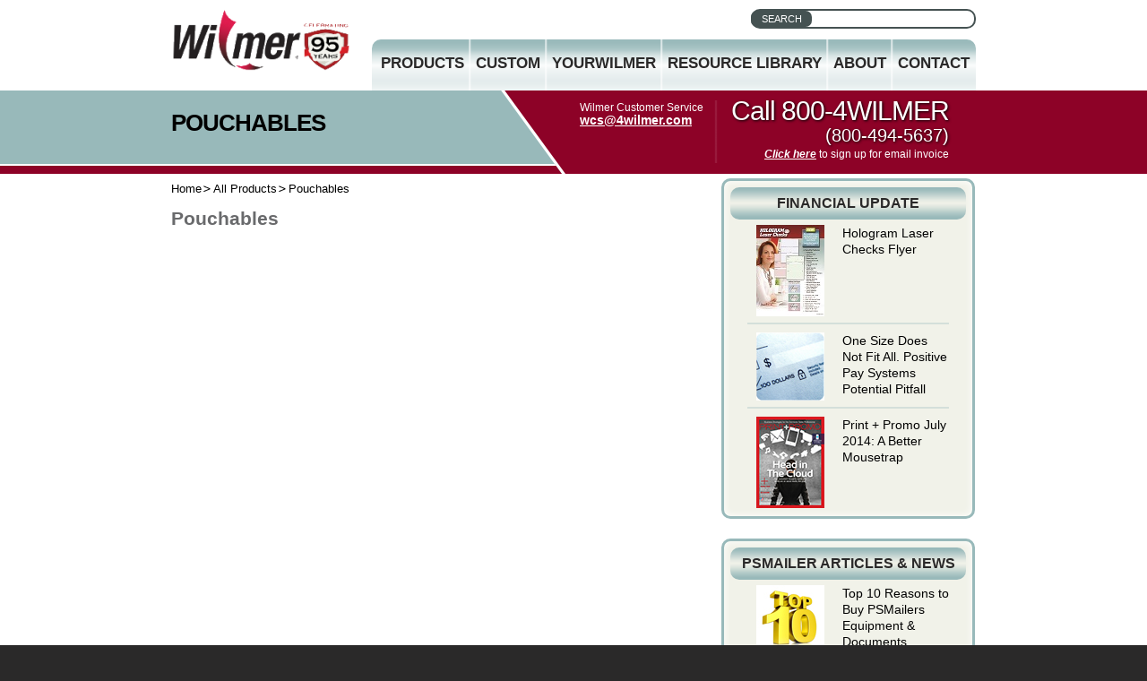

--- FILE ---
content_type: text/html; charset=utf-8
request_url: http://www.4wilmer.com/products/pouchables/c-23/c-156
body_size: 7983
content:

	
<!DOCTYPE html>
<html>
<head>
<!-- Google Tag Manager -->
<script>(function(w,d,s,l,i){w[l]=w[l]||[];w[l].push({'gtm.start':
new Date().getTime(),event:'gtm.js'});var f=d.getElementsByTagName(s)[0],
j=d.createElement(s),dl=l!='dataLayer'?'&l='+l:'';j.async=true;j.src=
'https://www.googletagmanager.com/gtm.js?id='+i+dl;f.parentNode.insertBefore(j,f);
})(window,document,'script','dataLayer','GTM-MWDLHKH');</script>
<!-- End Google Tag Manager -->

	<link rel="icon" type="image/png" sizes="16x16" href="/media/36878/favicon-16x16.png">
	<link rel="icon" type="image/png" sizes="32x32" href="/media/36883/favicon-32x32.png">
 <meta http-equiv="X-UA-Compatible" content="IE=9; IE=8; IE=7; IE=EDGE" />
 <meta charset="utf-8" />
<title>Product Category - 4Wilmer</title>

<meta name="keywords" content="Wilmer">
<meta name="description" content="Wilmer">

 
<link href="/content/css/cloud-zoom.css" rel="stylesheet" type="text/css" />
<link href="/content/css/all.css?d=20130418" rel="stylesheet" type="text/css" />
<link href="/content/css/NTI_Updates.css?d=20130418" rel="stylesheet" type="text/css" />
<script src="/content/js/jquery-1.7.1.min.js" type="text/javascript"></script>
<script src="/content/js/jquery.cycle.all.min.js" type="text/javascript"></script>
<script type="text/javascript" src="/content/js/main.js?d=20130418"></script>
<script src="/content/js/jquery.jcarousel.js" type="text/javascript"></script>
<script src="/content/js/cloud-zoom.1.0.2.js" type="text/javascript"></script>
<script src="/content/js/jquery.bxslider.min.js" type="text/javascript"></script>
<script type="text/javascript" src="/scripts/Blog4Umbraco/blog4umbraco.js"></script>
<script type="text/javascript" src="http://ajax.microsoft.com/ajax/jquery.validate/1.5.5/jquery.validate.min.js"></script>

<!--Lightbox-->
<script src="/scripts/Lightbox/lightbox.min.js"></script>
<link href="/content/css/lightbox.css" rel="stylesheet" />

<!--[if IE]><script type="text/javascript" src="js/ie.js"></script><![endif]-->
<!--[if lt IE 9]>
<script>
document.createElement('header');
document.createElement('nav');
document.createElement('section');
document.createElement('article');
document.createElement('aside');
document.createElement('footer');
document.createElement('hgroup');
</script>
<![endif]-->

<script>
  (function(i,s,o,g,r,a,m){i['GoogleAnalyticsObject']=r;i[r]=i[r]||function(){
  (i[r].q=i[r].q||[]).push(arguments)},i[r].l=1*new Date();a=s.createElement(o),
  m=s.getElementsByTagName(o)[0];a.async=1;a.src=g;m.parentNode.insertBefore(a,m)
  })(window,document,'script','//www.google-analytics.com/analytics.js','ga');

  ga('create', 'UA-15663289-1', 'auto');
  ga('require', 'displayfeatures');
  ga('send', 'pageview');

</script>

</head>
<body>
<!-- Google Tag Manager (noscript) -->
<noscript><iframe src="https://www.googletagmanager.com/ns.html?id=GTM-MWDLHKH"
height="0" width="0" style="display:none;visibility:hidden"></iframe></noscript>
<!-- End Google Tag Manager (noscript) -->
    
	<!--wrapper-->
	<div id="wrapper">

        
		    <!--header-->
             
<header id="header">
    <h1 class="logo"><a href="/"><img src="/media/15253/wilmer.png"/></a>
    </h1>
	
	<div class="header-holder">



        <!--SEARCH SECTION that searches just the site data-->
		<form method="post" class="search-form" action="http://www.4wilmer.com/search.aspx?">
<fieldset><input type="submit" class="submit" value="SEARCH" /><input name="search" type="text" class="input" value="" /></fieldset></form>


		






	<!--nav-->
            
        <nav id="nav">
		    <ul>
                 <li><a href="/shop/all-products.aspx" target="_self" alt="Products">Products</a>
<div class="dropD"><div class="col first"><div class="holder">
<ul>
<li><strong><a href="/products/software-compatible-checks-forms/c-23/c-104" alt="Software Compatible Checks & Forms">Software Compatible Checks & Forms</a></strong></li><li><a href="/products/software-compatible-checks-forms/laser-check-programs/c-23/c-117" alt="Laser Check Programs">Laser Check Programs</a></li><li><a href="/products/software-compatible-checks-forms/laser-cut-sheet-forms/c-23/c-118" alt="Laser Cut-Sheet Forms">Laser Cut-Sheet Forms</a></li><li><a href="/products/software-compatible-checks-forms/continuous-products/c-23/c-119" alt="Continuous Products">Continuous Products</a></li><li><a href="/products/software-compatible-checks-forms/laser-taxi/c-23/c-154" alt="Laser Taxi">Laser Taxi</a></li></ul>

<ul>
<li><strong><a href="/products/financial-accessories/c-23/c-70" alt="Financial Accessories">Financial Accessories</a></strong></li></ul>

<ul>
<li><strong><a href="/products/pegboard-systems-manual-checks/c-23/c-105" alt="Pegboard Systems & Manual Checks">Pegboard Systems & Manual Checks</a></strong></li><li><a href="/products/pegboard-systems-manual-checks/one-write-checks-systems/c-23/c-120" alt="One Write Checks & Systems">One Write Checks & Systems</a></li><li><a href="/products/pegboard-systems-manual-checks/3-on-a-page-checks/c-23/c-122" alt="3-On-A-Page Checks">3-On-A-Page Checks</a></li><li><a href="/products/pegboard-systems-manual-checks/manual-voucher-checks/c-23/c-128" alt="Manual Voucher Checks">Manual Voucher Checks</a></li></ul>

<ul>
<li><strong><a href="/products/stock-computer-paper/c-23/c-139" alt="Stock Computer Paper">Stock Computer Paper</a></strong></li></ul>

<ul>
<li><strong><a href="/products/packaging/c-23/c-143" alt="Packaging">Packaging</a></strong></li></ul>

<ul>
<li><strong><a href="/products/substitute-checks/c-23/c-146" alt="Substitute Checks">Substitute Checks</a></strong></li></ul>

<ul>
<li><strong><a href="/products/marking-and-identification/c-23/c-150" alt="Marking and Identification">Marking and Identification</a></strong></li><li><a href="/products/marking-and-identification/economical-cardstock-tags/c-23/c-151" alt="Economical Cardstock Tags">Economical Cardstock Tags</a></li><li><a href="/products/marking-and-identification/tag-it-tie-markers/c-23/c-152" alt="Tag It Tie Markers">Tag It Tie Markers</a></li></ul>
</div></div><div class="col"><div class="holder">
<ul>
<li><strong><a href="/products/prescription-pads/c-23/c-106" alt="Prescription Pads">Prescription Pads</a></strong></li><li><a href="/products/prescription-pads/rx-pads/c-23/c-69" alt="Rx Pads">Rx Pads</a></li><li><a href="/products/prescription-pads/laser-rx-sheets/c-23/c-82" alt="Laser Rx Sheets">Laser Rx Sheets</a></li><li><a href="/products/prescription-pads/rx-thermal-rolls/c-23/c-115" alt="Thermal Rolls">Thermal Rolls</a></li></ul>

<ul>
<li><strong><a href="/products/healthcare-forms-bags/c-23/c-107" alt="Healthcare Forms & Bags">Healthcare Forms & Bags</a></strong></li><li><a href="/products/healthcare-forms-bags/hipaa/c-23/c-110" alt="HIPAA">HIPAA</a></li><li><a href="/products/healthcare-forms-bags/claim-forms/c-23/c-111" alt="Claim Forms">Claim Forms</a></li><li><a href="/products/healthcare-forms-bags/healthcare-bags-envelopes/c-23/c-125" alt="Healthcare Bags & Envelopes">Healthcare Bags & Envelopes</a></li><li><a href="/products/healthcare-forms-bags/medical-billing-statements/c-23/c-127" alt="Medical Billing Statements">Medical Billing Statements</a></li><li><a href="/products/healthcare-forms-bags/dental-forms/c-23/c-158" alt="Dental Forms">Dental Forms</a></li></ul>

<ul>
<li><strong><a href="/products/visitor-badges/c-23/c-140" alt="Visitor Badges">Visitor Badges</a></strong></li></ul>

<ul>
<li><strong><a href="/products/notepads/c-23/c-147" alt="Notepads">Notepads</a></strong></li></ul>
</div></div><div class="col"><div class="holder">
<ul>
<li><strong><a href="/products/envelopes/c-23/c-78" alt="Envelopes">Envelopes</a></strong></li></ul>

<ul>
<li><strong><a href="/products/pressure-seal/c-23/c-74" alt="Pressure Seal">Pressure Seal</a></strong></li><li><a href="/products/pressure-seal/equipment/c-23/c-89" alt="Equipment">Equipment</a></li><li><a href="/products/pressure-seal/documents/c-23/c-90" alt="Documents">Documents</a></li><li><a href="/products/pressure-seal/sound-covers/c-23/c-144" alt="Sound Covers">Sound Covers</a></li><li><a href="/products/pressure-seal/cleaning-kits/c-23/c-145" alt="Cleaning Kits">Cleaning Kits</a></li><li><a href="/products/pressure-seal/dust-covers/c-23/c-153" alt="Dust Covers">Dust Covers</a></li></ul>

<ul>
<li><strong><a href="/products/labels-folders/c-23/c-88" alt="Labels & Folders">Labels & Folders</a></strong></li><li><a href="/products/labels-folders/custom-labels/c-23/c-112" alt="Custom Labels">Custom Labels</a></li><li><a href="/products/labels-folders/filing-labels/c-23/c-113" alt="Filing Labels">Filing Labels</a></li><li><a href="/products/labels-folders/filing-folders/c-23/c-114" alt="Filing Folders">Filing Folders</a></li><li><a href="/products/labels-folders/stock-labels-and-stickers/c-23/c-159" alt="Stock Labels and Stickers">Stock Labels and Stickers</a></li><li><a href="/products/labels-folders/epoly/c-23/c-160" alt="EPOLY">EPOLY</a></li></ul>



<ul>
<li><strong><a href="/products/small-quantity-business-forms/c-23/c-157" alt="Small Quantity Business Forms">Small Quantity Business Forms</a></strong></li></ul>
</div></div></div></li>
<li>
<a href="/custom.aspx" target="_self" alt="Custom">Custom</a>
<div class="minidrop"><div class="col"><div class="holder"><ul><li><a href="/custom-products.aspx" target="_self" alt="Custom Products">Custom Products</a></li><li><a href="/storage.aspx" target="_self" alt="Storage Services">Storage Services</a></li><li><a href="/jumbo-rolls.aspx" target="_self" alt="Jumbo Rolls">Jumbo Rolls</a></li></ul></div></div></div>
</li><li>
<a href="http://yourwilmer.com" target="_blank" alt="YourWilmer">YourWilmer</a>
<div class="minidrop"><div class="col"><div class="holder"><ul><li><a href="/order-acknowledgements-and-tracking.aspx" target="_self" alt="Order Acknowledgements and Tracking">Order Acknowledgements and Tracking</a></li></ul></div></div></div>
</li><li>
<a href="/resource-library.aspx" target="_self" alt="Resource Library">Resource Library</a>
<div class="minidrop"><div class="col"><div class="holder"><ul><li><a href="/resource-library.aspx" target="_self" alt="Brochures, Flyers and White Papers">Brochures, Flyers and White Papers</a></li><li><a href="/product-flip-books.aspx" target="_self" alt="Wilmer Flip Books">Wilmer Flip Books</a></li><li><a href="/order-forms.aspx" target="_self" alt="Order Forms">Order Forms</a></li><li><a href="/product-delivery-schedule.aspx" target="_self" alt="Product Delivery Schedule">Product Delivery Schedule</a></li><li><a href="/healthcare-links.aspx" target="_self" alt="Healthcare Links">Healthcare Links</a></li><li><a href="/pressure-seal-documents.aspx" target="_self" alt="Pressure Seal Document Library">Pressure Seal Document Library</a></li><li><a href="/wilmer-works.aspx" target="_self" alt="Wilmer Works">Wilmer Works</a></li><li><a href="http://4wilmer.com/stock-laser-check-form-samples.aspx" target="_self" alt="Stock Laser Check & Form Samples">Stock Laser Check & Form Samples</a></li><li><a href="/social-media.aspx" target="_self" alt="Social Media">Social Media</a></li></ul></div></div></div>
</li><li>
<a href="/about.aspx" target="_self" alt="About">About</a>
<div class="minidrop"><div class="col"><div class="holder"><ul><li><a href="/become-a-dealer.aspx" target="_self" alt="Become a Dealer">Become a Dealer</a></li><li><a href="/wilmer-works.aspx" target="_self" alt="News">News</a></li><li><a href="/certifications.aspx" target="_self" alt="Certifications">Certifications</a></li></ul></div></div></div>
</li><li class="last">
<a href="/contact-us.aspx" target="_self" alt="Contact">Contact</a>
<div class="minidrop"><div class="col"><div class="holder"><ul><li><a href="/see-our-manufacturing-facilities.aspx" target="_self" alt="Wilmer Facilities">Wilmer Facilities</a></li><li><a href="https://4wilmer.com/contact-us.aspx" target="_self" alt="Contact Us">Contact Us</a></li></ul></div></div></div>
</li>
			</ul>
	    </nav>

	</div>
</header>

        
        
    <!--section--><!--Promo Banner section-->
     
<!-- PROMO BANNER MARKUP-->
<div id="ContentPlaceHolderDefault_cp_content_PromoBanner_3_divOuterCategoryContainer">
 <div id="ContentPlaceHolderDefault_cp_content_PromoBanner_3_divOuterContainer" class="section"><!-- This is what will change for every page - MAYBE???? we can just change the class based on product/home/innerpage etc.....-->
        <div class="section-holder">
            <div class="section-frame">
                <div class="holder">
                
                   <script type="text/javascript">$('#wrapper').addClass('red-bg'); </script>
                  <!--LEFT SECTION FOR ALL PAGES EXCEPT HOME-->
                    

                    <!--LEFT SECTION FOR HOME PAGE-->
                    <div id="ContentPlaceHolderDefault_cp_content_PromoBanner_3_pnlHomePageLeftSection">
	
                        <div class="left-block">
                            <h2 style="text-shadow: none; text-transform: uppercase;">Pouchables</h2>
                        </div>
                    
</div>

                        <!--Right Section-->
                    <div class="call-block">
                    <p><span class="call">Call 800-4WILMER</span> <span>(800-494-5637)</span> <span class="click"><a href="/email-invoice.aspx" target="_blank" title="Email Invoice"><strong>Click here</strong></a> to sign up for email invoice </span></p>
                    </div>
                      <!--Center Section-->
                    <div class="link-block">
                      <p><span>Wilmer Customer Service<br /><span style="font-size: 14px; padding-top: 0px;"><a href="mailto:wcs@4wilmer.com"> wcs@4wilmer.com</a></span></span></p>
                    </div>
                </div>
            </div>
        </div>
    </div>
 </div>

     <div id="twocolumns">
   
     <article id="content">
        
 
<ul class="breadcrumbs">
<li><a href="/home.aspx" target="_self" alt="Home">Home</a></li>
<li><a href="/shop/all-products.aspx" target="_self" alt="All Products">All Products</a></li>
<li>Pouchables</li>
</ul>
	
<style type="text/css">
.carousel .productMask{width:600px;overflow:hidden;}
.carousel .productMask a{text-decoration:none;}
</style>
           <!--content-->
			<article id="content">

                <h3>Pouchables</h3><p></p>
                 
       
                <!--item-block-holder-->
				<div class="item-block-holder">
              <div id="ContentPlaceHolderDefault_cp_content_cp_left_content_ProductCategory_5_pnlCategories" class="pnlCategories">
	
         
               
                  <!-- the categories -->
               
                     <!-- the products-->

                    
</div>
				</div>
			</article>
            

            <script type="text/javascript">
                $(document).ready(function () {


                    //Need to get this from the product. // only seems to effect the promo banner ad - not the color of the product or category box.
                    //$('#wrapper').addClass('products pads');


                });


            </script>


       
    </article>
    <aside id="sidebar">
      
<div class="box">
    <h3>
        Financial Update
 
    </h3>
    <div>
        <ul class="logo-list">
<li>
<div class="logo-holder"><a href="/media/24479/Hologram-Laser-Checks-Flyer.pdf" target="_blank"><img width="76" height="102" src="/media/24490/Hologram-Laser-Checks-Flyer.jpg" alt="Hologram Laser Checks Flyer"/></a></div>
<span>Hologram Laser Checks Flyer</span></li>
<li>
<div class="logo-holder"><a href="/media/13571/Positive-Pay-Article.pdf" target="_blank"><img width="76" height="76" src="/media/13549/finimage2.jpg" alt="Positive Pay"/></a></div>
<span>One Size Does Not Fit All. Positive Pay Systems Potential Pitfall</span></li>
<li>
<div class="logo-holder"><a href="http://www.goprintandpromo.com/article/how-most-effectively-add-security-features-documents" target="_blank"><img width="76" height="102" src="/media/21540/PrintPromoJul14_761x02.jpg" alt="Print + Promo"/></a></div>
<span>Print + Promo July 2014: A Better Mousetrap</span></li>
</ul>
    </div>
</div>

<div class="box">
    <h3>
        PSMailer Articles & News
 
    </h3>
    <div>
        <ul class="logo-list">
<li>
<div class="logo-holder"><a href="http://www.psmailers.com/blog/bid/95804/Top-10-Reasons-to-Buy-PSMailer-s-Pressure-Seal-Equipment-Documents" target="_blank"><img width="76" height="76" src="/media/17989/top10.jpg" alt="Top 10"/></a></div>
<span>Top 10 Reasons to Buy PSMailers Equipment &amp; Documents</span></li>
<li>
<div class="logo-holder"><a href="http://www.psmailers.com/blog/bid/94087/Perfect-Folds-with-Pressure-Seal-Machine-Fold-Plates" target="_blank"><img width="76" height="50" src="/media/13520/photoarticle1.jpg" alt="Pressure Sealer"/></a></div>
<span>Perfect Folds with Pressure Seal Machine Fold Plates </span></li>
<li>
<div class="logo-holder"><a href="http://www.psmailers.com/blog/bid/98038/Muzzling-the-Beautiful-Hum-of-PS-Mailer-Productivity" target="_blank"><img src="/media/18919/061913walling0001_63x50.jpg"  width="63"  height="50" src="/media/18919/061913walling0001.jpg" alt="Sound Cover 1"/></a><a href="http://www.psmailers.com/blog/bid/92408/Help-My-PSMailer-Pressure-Sealer-Machine-Won-t-Turn-On" target="_blank"></a></div>
<span>Muzzling the Beautiful Hum of PSMailer Productivity</span></li>
</ul>
    </div>
</div>

<div class="box">
    <h3>
        Healthcare Checkup
 
    </h3>
    <div>
        <ul class="logo-list">
<li>
<div class="logo-holder"><a href="http://www.beckershospitalreview.com/healthcare-information-technology/ama-votes-to-smooth-icd-10-roll-out-by-invoking-grace-period.html" target="_blank"><img src="/media/23556/icd10_79x102.jpg"  width="79"  height="102" src="/media/23556/icd10.jpg" alt="ICD-10 Roll Out"/></a></div>
<span>AMA Votes to Smooth ICD-10 Roll Out</span></li>
<li>
<div class="logo-holder"><a href="http://www.goprintandpromo.com/article/wilmer-issues-timely-update-patient-sign-in-label-form/1" target="_blank"><img width="81" height="102" src="/media/21727/oocsignin_widget.jpg" alt="Patient Sign-In"/></a></div>
<p><span>Wilmer Issues Timely Update to Patient Sign-in Label Form</span></p>
</li>
<li>
<div class="logo-holder"><a href="http://www.nucc.org/index.php?option=com_content&amp;view=featured&amp;Itemid=101" target="_blank"><img width="76" height="98" src="/media/13624/cms1500.jpg" alt="CMS1500"/></a></div>
<span>Approved 2/12 Revised CMS1500 Form</span></li>
</ul>
    </div>
</div>


        </aside>
    
    </div>

                
        
            


<footer id="footer">
			<div class="footer-holder">
				<div class="footer-frame">
					<div class="columns">
						<div class="col">
							<h3><a href="/" target="_self" alt="Home">Home</a></h3>
<ul><li><a href="http://www.tscfsite.com/" target="_blank" alt="TotalVantage Site">TotalVantage Site</a></li><li><a href="http://www.psmailers.com/" target="_self" alt="PSMailer Site">PSMailer Site</a></li><li><a href="/become-a-dealer.aspx" target="_self" alt="Become a Dealer">Become a Dealer</a></li><li><a href="/wilmer-works.aspx" target="_self" alt="Wilmer Newsfeed">Wilmer Newsfeed</a></li><li><a href="https://www.facebook.com/wilmer4you" target="_blank" alt="Facebook">Facebook</a></li><li><a href="https://www.linkedin.com/company/wilmer/?viewAsMember=true" target="_blank" alt="LinkedIn">LinkedIn</a></li><li><a href="https://www.youtube.com/channel/UCqtVtRwjIFbPVmQbUdjbHbw" target="_blank" alt="YouTube">YouTube</a></li></ul>
						</div>
						<div class="col">
							<h3><a href="/shop/all-products.aspx" target="_self" alt="Products">Products</a></h3>
<ul><li><a href="/products/software-compatible-checks-forms/c-23/c-104" target="_self" alt="Checks & Forms">Checks & Forms</a></li><li><a href="/products/financial-accessories/c-23/c-70" target="_self" alt="Financial Accessories">Financial Accessories</a></li><li><a href="/products/pegboard-manual-systems/c-23/c-105" target="_self" alt="Pegboard & Manual Systems">Pegboard & Manual Systems</a></li><li><a href="/products/prescription-pads/c-23/c-106" target="_self" alt="Prescription Pads">Prescription Pads</a></li><li><a href="/products/healthcare-forms-bags/c-23/c-107" target="_self" alt="Forms & Bags">Forms & Bags</a></li><li><a href="/products/envelopes/c-23/c-78" target="_self" alt="Envelopes">Envelopes</a></li><li><a href="/products/pressure-seal/c-23/c-74" target="_self" alt="Pressure Seal">Pressure Seal</a></li><li><a href="/products/labels-folders/c-23/c-88" target="_self" alt="Labels & Folders">Labels & Folders</a></li><li><a href="/products/legal/c-23/c-124" target="_self" alt="Legal">Legal</a></li></ul>
						</div>
						<div class="col">
							<h3><a href="/custom.aspx" target="_self" alt="Custom">Custom</a></h3>
<ul><li><a href="/custom-products.aspx" target="_self" alt="Custom Products">Custom Products</a></li><li><a href="/storage.aspx" target="_self" alt="Storage">Storage</a></li><li><a href="/jumbo-rolls.aspx" target="_self" alt="Jumbo Rolls">Jumbo Rolls</a></li></ul><div class="holder"><h3><a href="http://yourwilmer.com" target="_self" alt="yourwilmer">yourwilmer</a></h3>
<ul><li><a href="/order-acknowledgements-and-tracking.aspx" target="_self" alt="Order Acknowledgements and Tracking">Order Acknowledgements and Tracking</a></li></ul></div><div class="holder"><h3><a href="/resource-library.aspx" target="_self" alt="Resource Library">Resource Library</a></h3>
<ul><li><a href="/order-forms.aspx" target="_self" alt="Order Forms">Order Forms</a></li><li><a href="/product-delivery-schedule.aspx" target="_self" alt="Delivery Schedule">Delivery Schedule</a></li><li><a href="/healthcare-links.aspx" target="_self" alt="Healthcare Links">Healthcare Links</a></li></ul></div>
						</div>
						<div class="col">
							<h3><a href="/about.aspx" target="_self" alt="About">About</a></h3>
<ul><li><a href="/become-a-dealer.aspx" target="_self" alt="Become a Dealer">Become a Dealer</a></li></ul><div class="holder"><h3><a href="/contact-us.aspx" target="_self" alt="Contact Us">Contact Us</a></h3>
<ul><li><a href="/see-our-manufacturing-facilities.aspx" target="_self" alt="See our Facilities">See our Facilities</a></li><li><a href="/credit-inquires-and-correspondence.aspx" target="_self" alt="Credit Inquires">Credit Inquires</a></li></ul></div>
						</div>
						<div class="col">
							
						</div>
					</div>
					<div class="contact">
						<p><strong class="logo-footer"><a href="/home.aspx" title="Home">Wilmer</a></strong></p>
<address>1625 Roe Crest Drive<br /> North Mankato, MN 56003</address>
<div class="contact-block">
<h4>Customer Service:</h4>
<span><strong>Tel:</strong> 800-4WILMER (800-494-5637)</span> <span><strong>Fax:</strong> 800-553-4849</span> <span><a href="/contact-us.aspx" title="Contact Us"><em>Click here</em></a> for phone prompts by product</span> <span><strong>Hours:</strong> Monday-Thursday 9am-6pm (EST), Friday 9am-5pm (EST)</span></div>
<div class="contact-block">
<h4>E-mail:</h4>
Wilmer Customer Service: <a href="mailto:wcs@4wilmer.com">wcs@4wilmer.com</a> <span>Orders/Artwork Files:<a href="mailto:orders@4wilmer.com">orders@4wilmer.com</a> </span> Proofs: <a href="mailto:correspondence@4wilmer.com">correspondence@4wilmer.com</a> <span>Credit: <a href="mailto:wilmer.credit@4wilmer.com">wilmer.credit@4wilmer.com</a></span></div>
					</div>
				</div>
			</div>
			<div class="footer-block">
				<div class="holder">
					<ul>
<li>© 2013 Wilmer</li>
<li><a href="/media/20897/sitemap.xml" title="4Wilmer.com Sitemap">Sitemap</a></li>
<li><a href="#" title="Full Width Child">Privacy Policy</a></li>
</ul>
<p><span class="design">Implemented by <a href="http://www.nishtechinc.com" target="_blank">Nish Tech, Inc.</a></span></p>
				</div>
			</div>
		</footer>

        
	</div>
</body>
</html>

	


--- FILE ---
content_type: text/css
request_url: http://www.4wilmer.com/content/css/cloud-zoom.css
body_size: 633
content:

/* This is the moving lens square underneath the mouse pointer. */
.cloud-zoom-lens
{
    border: 2px solid #FF0000;/*888/*
    margin: -4px; /* Set this to minus the border thickness. */
    background-color: #fff;
    cursor: crosshair;
}
/*
.cloud-zoom-lens {
	border: 4px solid #f8c1d9;
	margin:-4px;	
	background-color:#fff;	
	padding-left:50px;	
	cursor: crosshair;
	width:80px;
	height:80px;
}*/

/* This is for the title text. */
.cloud-zoom-title {
	font-family:Arial, Helvetica, sans-serif;
	position:absolute !important;
	background-color:#000;
	color:#fff;
	padding:3px;
	width:100%;
	text-align:center;	
	font-weight:bold;
	font-size:10px;
	top:0px;
}

/* This is the zoom window. */
.cloud-zoom-big {
	border:2px solid #ccc;
	overflow:hidden;
}

/* This is the loading message. */
.cloud-zoom-loading {
	color:white;	
	background:#222;
	padding:3px;
	border:1px solid #000;
}

.cloud-zoom
{
   /* margin-top:40px;*/
}



--- FILE ---
content_type: text/css
request_url: http://www.4wilmer.com/content/css/all.css?d=20130418
body_size: 10728
content:
/*	http://meyerweb.com/eric/tools/css/reset/ 
	v2.0 | 20110126
	License: none (public domain)
*/
html, body, div, span, applet, object, iframe,
h1, h2, h3, h4, h5, h6, p, blockquote, pre,
a, abbr, acronym, address, big, cite, code,
del, dfn, em, img, ins, kbd, q, s, samp,
small, strike, strong, sub, sup, tt, var,
b, u, i, center,
dl, dt, dd, ol, ul, li,
fieldset, form, label, legend,
table, caption, tbody, tfoot, thead, tr, th, td,
article, aside, canvas, details, embed, 
figure, figcaption, footer, header, hgroup, 
menu, nav, output, ruby, section, summary,
time, mark, audio, video {
	margin: 0;
	padding: 0;
	border: 0;
	font-size: 100%;
	font: inherit;
	vertical-align: baseline;
}
/* HTML5 display-role reset for older browsers */
article, aside, details, figcaption, figure, 
footer, header, hgroup, menu, nav, section {
	display: block;
}
body {
	margin:0;
	color:#696a6c;
	font:14px/18px Helvetica, Arial, sans-serif;
	background:#2a2929;
	min-width:960px;
}
/*
ol, ul {
	list-style: none;
}
*/
blockquote, q {
	quotes: none;
}
blockquote:before, blockquote:after,
q:before, q:after {
	content: '';
	content: none;
}
table {
	border-collapse: collapse;
	border-spacing: 0;
}
a {
	color:#cd1143;
}
a:hover {text-decoration:none;}
a:active {background-color: transparent;}
input,
textarea,
select {
	font:100% Arial, Helvetica, sans-serif;
	vertical-align:middle;
	color:#000;
}
/*wrapper*/
#wrapper{
	background:#fff;
	width:100%;
	overflow:hidden;
}
/*header*/
#header{
	width:898px;
	margin:0 auto;
	padding:10px 0 0;
	position:relative;
	z-index:2;
}
#header:after {
	clear: both;
	content:"";
	display: block;
}
.logo{
	height: 81px;
	overflow:hidden;
	margin:0;
	float:left;
}
.logo a,
.logo-footer a{
	height:100%;
	display:block;
}
.header-holder{
	float:right;
}
.search-form{
	width:238px;
	margin:0 0 12px auto;
	border:2px solid #455252;
	border-radius: 10px;
	height:18px;
	padding-right:9px;
}
.search-form:after {
	clear: both;
	content:"";
	display: block;
}
.search-form input[type="submit"]{
	float:left;
	width:68px;
	height:18px;
	background:#455252;
	border:0;
	color:#fff;
	font-size:11px;
	text-transform:uppercase;
	border-radius: 7px;
	margin-left:-2px;
	padding-bottom:2px;
}
.search-form input[type="submit"]:hover,
.contact-form input[type="submit"]:hover{
	cursor:pointer;
}
.search-form input[type="text"]{
	border:0;
	font-size:11px;
	line-height:15px;
	padding:1px 0;
	width:165px;
	height:16px;
	float:right;
}
/*nav*/
#nav:after {
	clear: both;
	content:"";
	display: block;
}
#nav ul{
	list-style:none;
	float:right;
	background: rgb(153,186,187);
	background:#bad0d1 url([data-uri]);
	background: -moz-linear-gradient(top,  rgba(153,186,187,1) 0%, rgba(155,187,188,1) 7%, rgba(166,195,195,1) 16%, rgba(174,200,201,1) 20%, rgba(216,229,229,1) 32%, rgba(249,251,251,1) 50%, rgba(248,250,250,1) 54%, rgba(240,245,245,1) 59%, rgba(228,236,237,1) 80%, rgba(230,238,238,1) 88%, rgba(241,246,246,1) 100%);
	background: -webkit-gradient(linear, left top, left bottom, color-stop(0%,rgba(153,186,187,1)), color-stop(7%,rgba(155,187,188,1)), color-stop(16%,rgba(166,195,195,1)), color-stop(20%,rgba(174,200,201,1)), color-stop(32%,rgba(216,229,229,1)), color-stop(50%,rgba(249,251,251,1)), color-stop(54%,rgba(248,250,250,1)), color-stop(59%,rgba(240,245,245,1)), color-stop(80%,rgba(228,236,237,1)), color-stop(88%,rgba(230,238,238,1)), color-stop(100%,rgba(241,246,246,1)));
	background: -webkit-linear-gradient(top,  rgba(153,186,187,1) 0%,rgba(155,187,188,1) 7%,rgba(166,195,195,1) 16%,rgba(174,200,201,1) 20%,rgba(216,229,229,1) 32%,rgba(249,251,251,1) 50%,rgba(248,250,250,1) 54%,rgba(240,245,245,1) 59%,rgba(228,236,237,1) 80%,rgba(230,238,238,1) 88%,rgba(241,246,246,1) 100%);
	background: -o-linear-gradient(top,  rgba(153,186,187,1) 0%,rgba(155,187,188,1) 7%,rgba(166,195,195,1) 16%,rgba(174,200,201,1) 20%,rgba(216,229,229,1) 32%,rgba(249,251,251,1) 50%,rgba(248,250,250,1) 54%,rgba(240,245,245,1) 59%,rgba(228,236,237,1) 80%,rgba(230,238,238,1) 88%,rgba(241,246,246,1) 100%);
	background: -ms-linear-gradient(top,  rgba(153,186,187,1) 0%,rgba(155,187,188,1) 7%,rgba(166,195,195,1) 16%,rgba(174,200,201,1) 20%,rgba(216,229,229,1) 32%,rgba(249,251,251,1) 50%,rgba(248,250,250,1) 54%,rgba(240,245,245,1) 59%,rgba(228,236,237,1) 80%,rgba(230,238,238,1) 88%,rgba(241,246,246,1) 100%);
	background: linear-gradient(to bottom,  rgba(153,186,187,1) 0%,rgba(155,187,188,1) 7%,rgba(166,195,195,1) 16%,rgba(174,200,201,1) 20%,rgba(216,229,229,1) 32%,rgba(249,251,251,1) 50%,rgba(248,250,250,1) 54%,rgba(240,245,245,1) 59%,rgba(228,236,237,1) 80%,rgba(230,238,238,1) 88%,rgba(241,246,246,1) 100%);
	border-radius: 10px 10px 0 0;
	text-transform:uppercase;
	font-weight:bold;
	font-size:17px;
	line-height:19px;
}
#nav ul li{
	float:left;
	background:url(../images/separator.png) no-repeat;
	padding-left:3px;
}
#nav ul li:first-child {
	padding-left:0;
	background:none;
}
#nav ul li a{
	display:block;
	height:40px;
	padding:17px 5px 0;
	color:#2a2929;
	text-decoration:none;
}
#nav ul li:first-child a{
	padding-left:10px;
	border-radius: 12px 0 0 0;
}
#nav ul li.last a{
	padding-right:10px;
	border-radius:0 12px 0 0;
}
#nav ul li:hover a{
	background: rgb(153,186,187);
	background:#dce8e8 url([data-uri]);
	background: -moz-linear-gradient(top,  rgba(153,186,187,1) 0%, rgba(154,186,187,1) 5%, rgba(158,189,190,1) 11%, rgba(170,197,198,1) 18%, rgba(217,229,229,1) 32%, rgba(249,251,251,1) 50%, rgba(248,250,251,1) 54%, rgba(239,244,244,1) 59%, rgba(235,242,242,1) 68%, rgba(222,233,233,1) 84%, rgba(220,232,232,1) 100%);
	background: -webkit-gradient(linear, left top, left bottom, color-stop(0%,rgba(153,186,187,1)), color-stop(5%,rgba(154,186,187,1)), color-stop(11%,rgba(158,189,190,1)), color-stop(18%,rgba(170,197,198,1)), color-stop(32%,rgba(217,229,229,1)), color-stop(50%,rgba(249,251,251,1)), color-stop(54%,rgba(248,250,251,1)), color-stop(59%,rgba(239,244,244,1)), color-stop(68%,rgba(235,242,242,1)), color-stop(84%,rgba(222,233,233,1)), color-stop(100%,rgba(220,232,232,1)));
	background: -webkit-linear-gradient(top,  rgba(153,186,187,1) 0%,rgba(154,186,187,1) 5%,rgba(158,189,190,1) 11%,rgba(170,197,198,1) 18%,rgba(217,229,229,1) 32%,rgba(249,251,251,1) 50%,rgba(248,250,251,1) 54%,rgba(239,244,244,1) 59%,rgba(235,242,242,1) 68%,rgba(222,233,233,1) 84%,rgba(220,232,232,1) 100%);
	background: -o-linear-gradient(top,  rgba(153,186,187,1) 0%,rgba(154,186,187,1) 5%,rgba(158,189,190,1) 11%,rgba(170,197,198,1) 18%,rgba(217,229,229,1) 32%,rgba(249,251,251,1) 50%,rgba(248,250,251,1) 54%,rgba(239,244,244,1) 59%,rgba(235,242,242,1) 68%,rgba(222,233,233,1) 84%,rgba(220,232,232,1) 100%);
	background: -ms-linear-gradient(top,  rgba(153,186,187,1) 0%,rgba(154,186,187,1) 5%,rgba(158,189,190,1) 11%,rgba(170,197,198,1) 18%,rgba(217,229,229,1) 32%,rgba(249,251,251,1) 50%,rgba(248,250,251,1) 54%,rgba(239,244,244,1) 59%,rgba(235,242,242,1) 68%,rgba(222,233,233,1) 84%,rgba(220,232,232,1) 100%);
	background: linear-gradient(to bottom,  rgba(153,186,187,1) 0%,rgba(154,186,187,1) 5%,rgba(158,189,190,1) 11%,rgba(170,197,198,1) 18%,rgba(217,229,229,1) 32%,rgba(249,251,251,1) 50%,rgba(248,250,251,1) 54%,rgba(239,244,244,1) 59%,rgba(235,242,242,1) 68%,rgba(222,233,233,1) 84%,rgba(220,232,232,1) 100%);
}
#nav ul li a span{
	color:#cd1143;
}
#nav .drop{
	position:absolute;
	left:99999px;
	top:101px;
	background:#dce8e8;
	border-radius: 0 0 12px 12px;
	width:890px;
	padding:17px 0 10px 8px;
}
#nav li:hover .drop{
	left:0;
}
.drop .col{
	float:left;
	border-left:2px solid #bfd4d4;
	padding:0 14px;
	overflow:hidden;
}
.drop .col .holder{
	margin-bottom:-13px;
}
.drop .col.first{
	border:0;
}
#nav ul ul{
	background:none;
	float:none;
	margin:-3px 0 0;
	padding:0 0 11px 10px;
	font-weight:normal;
	text-transform:none;
	font-size:13px;
	line-height:18px;
}
#nav ul ul li{
	float:none;
	background:none;
	padding:0;
	text-indent:-10px;
}
#nav ul ul li a,
#nav ul li:first-child ul li a,
#nav ul li.last ul li a{
	display:inline;
	padding:0;
	color:#151112;
}
#nav ul li:hover ul a{
	background:none;
}
#nav ul li:hover ul a:hover{
	text-decoration:underline;
	background:#dce8e8;
}
#nav ul ul li strong{
	font-weight:bold;
}
/*item*/
.item{
	background: #455252;
	border-bottom: 3px solid #FFF;
	/*
	background: rgb(141,7,32);
	background:#c10f3c url([data-uri]);
	background: -moz-linear-gradient(top,  rgba(141,7,32,1) 0%, rgba(165,11,45,1) 9%, rgba(183,13,55,1) 17%, rgba(199,16,64,1) 28%, rgba(205,17,67,1) 38%, rgba(205,17,67,1) 62%, rgba(199,16,64,1) 72%, rgba(178,13,52,1) 85%, rgba(141,7,32,1) 100%);
	background: -webkit-gradient(linear, left top, left bottom, color-stop(0%,rgba(141,7,32,1)), color-stop(9%,rgba(165,11,45,1)), color-stop(17%,rgba(183,13,55,1)), color-stop(28%,rgba(199,16,64,1)), color-stop(38%,rgba(205,17,67,1)), color-stop(62%,rgba(205,17,67,1)), color-stop(72%,rgba(199,16,64,1)), color-stop(85%,rgba(178,13,52,1)), color-stop(100%,rgba(141,7,32,1)));
	background: -webkit-linear-gradient(top,  rgba(141,7,32,1) 0%,rgba(165,11,45,1) 9%,rgba(183,13,55,1) 17%,rgba(199,16,64,1) 28%,rgba(205,17,67,1) 38%,rgba(205,17,67,1) 62%,rgba(199,16,64,1) 72%,rgba(178,13,52,1) 85%,rgba(141,7,32,1) 100%);
	background: -o-linear-gradient(top,  rgba(141,7,32,1) 0%,rgba(165,11,45,1) 9%,rgba(183,13,55,1) 17%,rgba(199,16,64,1) 28%,rgba(205,17,67,1) 38%,rgba(205,17,67,1) 62%,rgba(199,16,64,1) 72%,rgba(178,13,52,1) 85%,rgba(141,7,32,1) 100%);
	background: -ms-linear-gradient(top,  rgba(141,7,32,1) 0%,rgba(165,11,45,1) 9%,rgba(183,13,55,1) 17%,rgba(199,16,64,1) 28%,rgba(205,17,67,1) 38%,rgba(205,17,67,1) 62%,rgba(199,16,64,1) 72%,rgba(178,13,52,1) 85%,rgba(141,7,32,1) 100%);
	background: linear-gradient(to bottom,  rgba(141,7,32,1) 0%,rgba(165,11,45,1) 9%,rgba(183,13,55,1) 17%,rgba(199,16,64,1) 28%,rgba(205,17,67,1) 38%,rgba(205,17,67,1) 62%,rgba(199,16,64,1) 72%,rgba(178,13,52,1) 85%,rgba(141,7,32,1) 100%);
	margin:0 0 3px;*/
}

#home_slides {
	/*border:1px solid green;*/
	min-height: 282px;	
	overflow: hidden;
	z-index=1;
	position: relative;
	width: 1200px;
	height: 0px;
	margin-left: -118px; /*add me for new banners need to be 1200px*/
}

.item .holder{
	/*width:832px;*/
	width:100%;
	margin:0 auto;
	overflow:visible;
	text-align: center;
	/*overflow:hidden;*/
	/*padding:7px 53px 12px 13px;*/
}
.item img{
	float:left;
	margin-right:10px;
}
.item .text{
	overflow:hidden;
	text-shadow: 1px 1px 6px #000;
	color:#fff;
	font-size:23px;
	line-height:32px;
	padding:30px 0 0;
	text-align:right;
}
.item h2{
	font-size:33px;
	line-height:41px;
	margin:0 0 14px;
	letter-spacing:-1px;
}
.item p{
	margin:0 0 15px;
}
.item a{
	color:#fff;
}
.item em{
	font-style:italic;
}
/*section*/
.section{
	width: 100%;
	overflow: hidden;
	position: relative;
	background:#98b9ba;
	font-size:12px;
	line-height:14px;
	color:#fff;
}
.section-holder{
	position: relative;
	float: left;
	left: 50%;
	background:#455252;
	width:100%;
}
.section.alt .section-holder{
	background:#cd1143;
}
.section-frame{
	position: relative;
	float: left;
	left: -50%;
	width:100%;
}
.section .holder{
	width: 898px;
	margin: 0 auto;
	overflow: hidden;
	background:url(../images/bg-section.png) no-repeat;
	height:93px;
}
.section.alt .holder{
	background:url(../images/bg-section2.png) no-repeat;
}
.section strong{
	font-weight:bold;
}
.left-block{
	float:left;
	width:397px;
	font-size:21px;
	line-height:21px;
	padding:4px 0 0;
	text-shadow:1px 1px 4px #000;
}
.left-block img{
	float:left;
	margin:0 12px 0 1px;
}
.left-block a{
	text-shadow:1px 2px 2px #fff;
	text-decoration:none;
	font-weight:bold;
	letter-spacing:-1px;
}
.section em{
	font-style:italic;
}
.left-block span{
	display:block;
	padding-top:9px;
}
.call-block{
	float:right;
	text-align:right;
	padding:6px 30px 3px 16px;
	width:246px;
	font-size:20px;
	line-height:21px;
	background:url(../images/separator2.png) no-repeat 0 11px;
	text-shadow:1px 1px 3px #000;
}
.call-block .call{
	display:block;
	font-size:30px;
	line-height:34px;
	letter-spacing:-1px;
}
.call-block .click{
	font-size:12px;
	line-height:14px;
	display:block;
	padding:3px 0 0;
	text-shadow:none;
}
.call-block .click a{
	color:#fff;
	font-style:italic;
}
.link-block{
	float:right;
	width:150px;
	padding:2px 0 0;
}
.link-block span{
	display:block;
	padding:10px 0 0;
}
.link-block  a{
	color:#fff;
	font-weight:bold;
}
.link-block  a:hover{
	color:#98b9ba;
	text-decoration:underline;
}
.section h2{
    padding: 28px 0 0;
    font-size: 26px;
    line-height: 32px;
    font-weight: bold;
    letter-spacing: -1px;
    float:left;
    color:#000;
    padding:16px 0 0;
	/*font-size:17px;
	line-height:28px;*/
}
.section h2 a{
	font-weight:bold;
	font-size:26px;
	line-height:24px;
	text-decoration:none;
	text-shadow:2px 2px 3px #fff;
}
/*box-holder*/
.box-holder{
	overflow:hidden;
	margin:0 auto;
	width:921px;
	padding:18px 0 6px;
}
/*box*/
.box{
	width:240px;
	border:3px solid #98b9ba;
	border-radius:10px;
	background:#f1f2e9;
	float:left;
	margin:0 12px 21px;
	padding:7px 7px 2px 30px;
	-webkit-box-shadow: 0 0 8px #fff inset;
	box-shadow: 0 0 8px #fff inset;
	color:#000;
}
.box h3{
	width:263px;
	margin:0 0 6px -23px;
	text-align:center;
	text-transform:uppercase;
	color:#2a2929;
	font-size:16px;
	line-height:20px;
	font-weight:bold;
	padding:8px 0;
	background: rgb(152,185,186);
	background:#b7cdca url([data-uri]);
	background: -moz-linear-gradient(top,  rgba(152,185,186,1) 0%, rgba(152,185,186,1) 3%, rgba(159,190,190,1) 9%, rgba(176,200,199,1) 17%, rgba(229,234,227,1) 40%, rgba(241,242,233,1) 49%, rgba(234,237,229,1) 54%, rgba(217,227,220,1) 63%, rgba(176,201,199,1) 80%, rgba(160,190,190,1) 89%, rgba(152,185,186,1) 94%, rgba(152,185,186,1) 100%); /* FF3.6+ */
	background: -webkit-gradient(linear, left top, left bottom, color-stop(0%,rgba(152,185,186,1)), color-stop(3%,rgba(152,185,186,1)), color-stop(9%,rgba(159,190,190,1)), color-stop(17%,rgba(176,200,199,1)), color-stop(40%,rgba(229,234,227,1)), color-stop(49%,rgba(241,242,233,1)), color-stop(54%,rgba(234,237,229,1)), color-stop(63%,rgba(217,227,220,1)), color-stop(80%,rgba(176,201,199,1)), color-stop(89%,rgba(160,190,190,1)), color-stop(94%,rgba(152,185,186,1)), color-stop(100%,rgba(152,185,186,1))); /* Chrome,Safari4+ */
	background: -webkit-linear-gradient(top,  rgba(152,185,186,1) 0%,rgba(152,185,186,1) 3%,rgba(159,190,190,1) 9%,rgba(176,200,199,1) 17%,rgba(229,234,227,1) 40%,rgba(241,242,233,1) 49%,rgba(234,237,229,1) 54%,rgba(217,227,220,1) 63%,rgba(176,201,199,1) 80%,rgba(160,190,190,1) 89%,rgba(152,185,186,1) 94%,rgba(152,185,186,1) 100%); /* Chrome10+,Safari5.1+ */
	background: -o-linear-gradient(top,  rgba(152,185,186,1) 0%,rgba(152,185,186,1) 3%,rgba(159,190,190,1) 9%,rgba(176,200,199,1) 17%,rgba(229,234,227,1) 40%,rgba(241,242,233,1) 49%,rgba(234,237,229,1) 54%,rgba(217,227,220,1) 63%,rgba(176,201,199,1) 80%,rgba(160,190,190,1) 89%,rgba(152,185,186,1) 94%,rgba(152,185,186,1) 100%); /* Opera 11.10+ */
	background: -ms-linear-gradient(top,  rgba(152,185,186,1) 0%,rgba(152,185,186,1) 3%,rgba(159,190,190,1) 9%,rgba(176,200,199,1) 17%,rgba(229,234,227,1) 40%,rgba(241,242,233,1) 49%,rgba(234,237,229,1) 54%,rgba(217,227,220,1) 63%,rgba(176,201,199,1) 80%,rgba(160,190,190,1) 89%,rgba(152,185,186,1) 94%,rgba(152,185,186,1) 100%); /* IE10+ */
	background: linear-gradient(to bottom,  rgba(152,185,186,1) 0%,rgba(152,185,186,1) 3%,rgba(159,190,190,1) 9%,rgba(176,200,199,1) 17%,rgba(229,234,227,1) 40%,rgba(241,242,233,1) 49%,rgba(234,237,229,1) 54%,rgba(217,227,220,1) 63%,rgba(176,201,199,1) 80%,rgba(160,190,190,1) 89%,rgba(152,185,186,1) 94%,rgba(152,185,186,1) 100%); /* W3C */
	border-radius:10px;
}
.box h3 a{
	text-decoration:none;
	color:#2a2929;
}
.box h3 a span{
	color:#cd1143;
}
.box .desc {
	overflow:hidden;
	padding:0 20px 0 0;
	margin:0 0 0 -2px;
}
.box .desc p {margin:0 0 2px;}
.box .image-holder {
	float:left;
	margin:0 0 -4px 12px;
}
.box .image-holder img {vertical-align:top;}
.logo-list{
	width:225px;
	margin-left:-4px;
}
.logo-list li{
	border-top:2px solid #d4dfda;
	padding:9px 0 7px;
	display:table;
}
.logo-list li:first-child {
	border:0;
	padding:0 0 7px;
}
.logo-list ul li,
.logo-list ul li:first-child{
	border:0;
	display:block;
	padding:0 0 0 10px;
	width:130px;
	margin-right:-10px;
}
.logo-list ul li a{
	color:#000;
	text-decoration:none;
}
.logo-list ul li a:hover{
	text-decoration:underline;
	color:#cd1143;
}
.logo-holder{
	width:96px;
	display:table-cell;
	vertical-align:middle;
	text-align:center;
}
.logo-list span{
	display:block;
	overflow:hidden;
	padding-left:10px;
}
.box p{
	margin:0 0 6px;
}
.box p a{
	font-weight:bold;
	font-style:italic;
}
.box img{
	vertical-align:top;
	text-align:center;
}
.box img.alt{
	margin-left:-14px;
}
.box .video-holder{
	position:relative;
	background:url(../images/bg-video.gif) no-repeat;
	width:217px;
	height: 135px;
	padding:2px 2px 3px;
}
.logo-wilmer{
	position:absolute;
	right:-24px;
	bottom:-8px;
}
.contact-form{
	padding:0 0 13px;
	margin-bottom:-7px;
}
.contact-form .row{
	padding:0 15px 5px 0;
}
.contact-form .row:after {
	clear: both;
	content:"";
	display: block;
}
.contact-form label{
	float:left;
}
.contact-form label span,
.contact-form em span{
	color:#cd1143;
}
.contact-form input[type="text"]{
	float:right;
	width:151px;
	height:17px;
	padding:1px 4px;
	border:0;
	font-size:12px;
	line-height:16px;
	-webkit-box-shadow: 2px 2px 5px #999 inset;
	box-shadow: 2px 3px 3px #c8c9c8 inset;
}
.contact-form em{
	float:left;
	font-size:12px;
	padding-top:2px;
}
.contact-form input[type="submit"]{
	float:right;
	width:68px;
	height:22px;
	color:#fff;
	border:0;
	background:#455252;
	text-transform:uppercase;
	font-size:11px;
	padding:0 0 2px;
	border-radius:8px;
	margin:1px 0 0;
}
/*products page styles*/
.products .section h2{
	padding:28px 0 0;
	font-size:26px;
	line-height:32px;
	font-weight:bold;
	letter-spacing:-1px;
}
.products #twocolumns{padding-top:5px;}
.products #content{
	width:597px;
	padding:0;
}
/*breadcrumbs*/


.breadcrumbs {
	margin:0 -10px 6px 0;
	overflow:hidden;
	color:#010101;
	font-size:13px;
	line-height:16px;
	/*width:400px;*/
}
.breadcrumbs li {
	float:left;
	background: url(../images/bg-breadcrumbs.gif) no-repeat 0 4px;
	padding:0 2px 0 11px;
}
.breadcrumbs li:first-child{
	padding-left:0;
	background:none;
}
.breadcrumbs li a {
	color:#010101;
	text-decoration:none;
}
.breadcrumbs li a:hover{text-decoration:underline;}
.products #content p{
	line-height:24px;
	margin:0 0 16px;
}
.products #content .box-holder{
	margin:0;
	width:597px;
	padding:0;
}
.alt-box{
	background:#a116ad;
	color: #fff;
	margin: 0 2px 15px 0;
	padding: 2px;
	width: 189px;
	font-size:13px;
	line-height:15px;
	font-weight:bold;
	text-align:center;
	display:inline-block;
	vertical-align:top;
	text-decoration:none;
}
.red{background:#8d0227;}
.green{background:#1d98a2;}
#content .alt-box img{
	display:block;
	margin:0;
}
.alt-box strong{
	display:table;
	text-align:center;
}
.alt-box strong span{
	display:table-cell;
	height:32px;
	padding:4px 5px 2px;
	vertical-align:middle;
	width:179px;
}
.legend{margin:-4px 0 0;}
.legend li{
	position:relative;
	padding:0 0 0 22px;
}
.legend .green,
.legend .red{background:none;}
.legend li:before{
	position:absolute;
	top:1px;
	left:0;
	width:14px;
	height:14px;
	background:#a116ad;
	content:"";
}
.legend .green:before{background:#1d98a2;}
.legend .red:before{background:#8d0227;}
.products #sidebar{padding:29px 0 0;}
.products #sidebar .box{margin:0 0 19px;}
.products #sidebar .contact-form{
	padding:1px 0 4px ;
	width:227px;
	margin:0;
}
.products #sidebar .row{
	width:227px;
	padding:0 0 5px;
}
.contact-form textarea{
	float:right;
	width:155px;
	min-width:155px;
	max-width:155px;
	height:134px;
	min-height:134px;
	max-height:134px;
	padding:1px 0 0 4px;
	border:0;
	font-size:12px;
	line-height:16px;
	-webkit-box-shadow: 2px 2px 5px #999 inset;
	box-shadow: 2px 3px 3px #c8c9c8 inset;
	overflow:auto;
	margin:0 0 2px;
}
.alt-image{
	margin:6px 0 0 1px;
	border:2px solid #dcdcd5;
}
/*presc-pads page styles*/
.pads .section{background:#98b9ba url(../images/bg-section1.gif) repeat-x 0 100%;}
.pads .section-holder{background:#a116ad;}
.pads .section .holder{background: url(../images/bg-section3.png) no-repeat;}
/*top bg styles*/
.red-bg .section{background:#98b9ba url(../images/red-section.png) repeat-x 0 100%;}
.red-bg .section-holder{background:#8d0227;}
.red-bg .section .holder{background: url(../images/red-section2.png) no-repeat;}
.blue-bg .section{background:#98b9ba url(../images/blue-section.png) repeat-x 0 100%;}
.blue-bg .section-holder{background:#1d98a2;}
.blue-bg .section .holder{background: url(../images/blue-section2.png) no-repeat;}
.purple-bg .section{background:#98b9ba url(../images/purple-section.png) repeat-x 0 100%;}
.purple-bg .section-holder{background:#a116ad;}
.purple-bg .section .holder{background: url(../images/bg-section3.png) no-repeat;}
.dark-bg .section{background:#98b9ba url(../images/dark-section.png) repeat-x 0 100%;}
.dark-bg .section-holder{background:#2a2929;}
.dark-bg .section .holder{background: url(../images/dark-section2.png) no-repeat;}
#content h3{
	font-size:21px;
	line-height:22px;
	font-weight:bold;
	margin:0 0 6px;
	padding:4px 0 0;
}
#content .box h3{
	margin: 0 0 6px -23px;	
}
.pads #content p{
	margin:0 0 18px;
	line-height:18px;
}
.pads #content p a{
	font-weight:bold;
	color:#696a6c;
}
.item-block-holder{padding:10px 0 7px;}
.item-block{
	overflow:hidden;
	margin:0 0 15px;
}
.item-block .alt-box{
	float:left;
	margin:0 24px 0 0;
}
.item-block .text{
	overflow:hidden;
	padding:11px 0 0;
}
.pads #content .item-block p{
	margin:0;
	line-height:24px;
}
.pads #content .item-block p a{
	font-weight:bold;
	color:#cd1143;
	font-style:italic;
}
.box-list{
	line-height:17px;
	font-weight:bold;
	margin:-1px 0 0;
}
.box-list li{margin:0 0 5px;}
.box-list a{
	color:#000;
	text-decoration:none;
}
.box-list a:hover{text-decoration:underline;}
.box-list .pdf{margin:3px 0 0 2px;}
.pads #sidebar .box{margin:0 0 22px;}
.pads #sidebar .box.purple{
	border-color:#a116ad;
	background:#f1f2e9;
}
.pads.red-bg #sidebar .box.download {
	border-color:#8d0227;
	background:#f1f2e9;
}
.pads.blue-bg #sidebar .box.download {
	border-color:#1d98a2;
	background:#f1f2e9;
}
.pads.purple-bg #sidebar .box.download {
	border-color:#a116ad;
	background:#f1f2e9;
}
.pads.dark-bg #sidebar .box.download {
	border-color:#302f2f;
	background:#f1f2e9;
}
/*footer*/
#footer{
	font-size:11px;
	line-height:15px;
}
.footer-holder{
	padding:24px 0;
	background:#f1f2e9;
	color:#2a2929;
}
.footer-frame{
	width:898px;
	margin:0 auto;
	background:url(../images/divider.gif) repeat-y 599px 0;
}
.footer-frame:after {
	clear: both;
	content:"";
	display: block;
}
.columns{
	float:left;
	width:600px;
}
.columns .col{
	float:left;
	padding:0 34px 0 7px;
	margin-top:-2px;
}
.columns .col .holder{
	padding-top:43px;
}
.columns h3{
	text-transform:uppercase;
	font-weight:bold;
	text-indent:-7px;
	font-size:11px;
}
.columns h3 a span{
	color:#cd1143;
}
.columns ul li{
	text-indent:-7px;
}
.columns a{
	text-decoration:none;
	color:#2a2929;
}
.columns a:hover{
	text-decoration:underline;
}
.contact{
	float:right;
	width:255px;
	margin-bottom:-13px;
}
.logo-footer{
	background:url(../images/logo-footer.jpg) no-repeat;
	width: 123px;
	height: 59px;
	display:block;
	margin:-14px 0 7px;
	text-indent:-9999px;
	overflow:hidden;
}
.contact address{
	padding:0 0 15px;
}
.contact address span{
	display:block;
}
.contact-block{
	padding:0 0 14px;
}
.contact-block h4{
	font-weight:bold;
	font-size:11px;
}
.contact-block span{
	display:block;
}
.contact-block a{
	color:#2a2929;
	font-weight:bold;
}
.contact-block a em{
	font-style:italic;
}
.footer-block{
	background:#282828;
	color:#98b9ba;
}
.footer-block a{
	color:#98b9ba;
	text-decoration:none;
}
.footer-block a:hover{
	text-decoration:underline;
}
.footer-block .holder{
	width:848px;
	margin:0 auto;
	overflow:hidden;
	padding:3px 50px 20px 0;
}
#footer ol, ul
{
    list-style: none;
}
.footer-block ul{
	float:left;
}
.footer-block ul li{
	display:inline;
	background:url(../images/separator3.gif) no-repeat 0 50%;
	padding:0 10px 0 14px;
}
.footer-block ul li:first-child {
	padding-left:0;
	background:none;
}
.design{
	float:right;
	color:#455252;
}
/*twocolumns*/
#twocolumns{
	overflow:hidden;
	padding:5px 0 2px;
	width:898px;
	margin:0 auto;
}
#twocolumns:after {
	content:'';
	display:block;
	clear:both;
}
/*content*/
#content{
	float:left;
	width:591px;
	padding-top:4px;
}
.post{
	overflow:hidden;
	padding:0 0 12px;
}
/*#content img{
	float:right;
	margin:3px 0 0 17px;
}*/
#content img.alt{
	margin-left:0;
}
#content p{
	margin:0 0 18px;
}
#content h2{
	color:#696a6c;
	font-size:21px;
	line-height:23px;
	font-weight:bold;
}
.more{
	overflow:hidden;
	padding-top:2px;
}
.more a{
	float:left;
	text-transform:uppercase;
	color:#fff;
	font-size:11px;
	line-height:13px;
	background:#cd1143;
	padding:5px 14px 4px;
	text-decoration:none;
	border-radius: 9px;
}
.more a:hover{
	background:#455252;
	font-weight:bolder;
}
#sidebar{
	float:right;
	width:284px;
}
#sidebar .box{
	margin:0 0 22px;
	min-height:268px;
}
.product-block {
	overflow:hidden;
	padding:6px 5px 12px 0;
	width:592px;
}
/* slideshow */
.slideshow {
	width:236px;
	position:relative;
	float:left;
	margin:0 20px 0 0;
}
.slideshow .slideset {
	width:99999px;
	overflow:hidden;
	margin:0;
	padding:0;
	list-style:none;
	height:230px;
}
.slideshow .slideset li {
	position:absolute;
	top:0;
	left: 0;
	height:230px;
	list-style:none;
	width:232px;
}
.slideshow .zoom-block {
	position:absolute;
	bottom:0;
	right:0;
	width:226px;
	background:url(../images/bg-opacity.png);
	padding:2px 2px 1px;
}
/*btn-zoom*/
.slideshow .btn-zoom {
	float:right;
	text-indent:-9999px;
	overflow:hidden;
	background:url(../images/bg-zoom.png) no-repeat;
	width:19px;
	height:25px;
}
.slideshow .frame-mask {
	width:232px;
	overflow:hidden;
	height:230px;
	position:relative;
	border:2px solid #9dbdbe;
	margin:0 0 3px;
}
#content .slideshow .slideset li img {
	vertical-align:top;
	margin:0;
	float:none;
}
/* switcher */
.slideshow .switcher {
	width:100%;
	position:relative;
	overflow:hidden;
}
/* cycle-gallery2 */
.slideshow .cycle-gallery2 {
	width:236px;
	float:left;
}
.slideshow .cycle-gallery2 .mask {
	position: relative;
	overflow:hidden;
	width: 236px;
}
.slideshow .cycle-gallery2 .mask ul {
	list-style: none;
	width: 99999px;
	overflow:hidden;
	padding: 0;
	margin: 0;
}
.slideshow .cycle-gallery2 .mask ul li {
	float: left;
	width:52px;
	margin:0 4px 0 0;
	height:51px;
	border:2px solid #98b9ba;
}
/*slideshow color bg styles*/
.red-bg .slideshow .cycle-gallery2 .mask li:hover,
.red-bg .slideshow .cycle-gallery2 .mask .active {border-color:#8d0227;}
.blue-bg .slideshow .cycle-gallery2 .mask li:hover,
.blue-bg .slideshow .cycle-gallery2 .mask .active {border-color:#1d98a2;}
.purple-bg .slideshow .cycle-gallery2 .mask li:hover,
.purple-bg .slideshow .cycle-gallery2 .mask .active {border-color:#a116ad;}
.dark-bg .slideshow .cycle-gallery2 .mask li:hover,
.dark-bg .slideshow .cycle-gallery2 .mask .active {border-color:#2a2929;}
#content .slideshow .cycle-gallery2 li img {
	vertical-align:top;
	float:none;
	margin:0;
}
.pads #content .product-block .desc {
	overflow:hidden;
	padding:6px 0 0;
	font-size:14px;
	line-height:18px;
	color:#696a6c;
}
.pads #content .product-block p {margin:0 0 13px;}
.product-block .more-holder {overflow:hidden;}
/*more*/
.product-block .more {
	float:left;
	text-transform:uppercase;
	font-size:11px;
	line-height:13px;
	color:#fff;
	background:#455252;
	padding:5px 11px 4px 8px;
	text-decoration:none;
	border-radius:9px;
	-moz-border-radius:9px;
	-webkit-border-radius:9px;
	margin:0 0 0 1px;
}
.product-block .more:hover {text-decoration:none;}
/*detail-block*/
.detail-block {
	overflow:hidden;
	border-top:2px solid #e8eff0;
	padding:14px 0 20px;
	width:592px;
}
.detail-block .more {
	float:left;
	text-transform:uppercase;
	font-size:11px;
	line-height:13px;
	color:#fff;
	background:#455252;
	padding:5px 11px 4px 8px;
	text-decoration:none;
	border-radius:9px;
	-moz-border-radius:9px;
	-webkit-border-radius:9px;
	margin:0 0 0 1px;
}
#content .detail-block h2 {
	font-size:14px;
	line-height:16px;
	color:#696a6c;
	margin:0 0 1px;
	font-weight:bold;
}
.pads #content .detail-block p {margin:0;}
/*related-block*/
.related-block {
	border-top:2px solid #e8eff0;
	padding:20px 0 29px;
	width:592px;
}
.related-block:after {
	content:'';
	display:block;
	clear:both;
}
#content .related-block h2 {
	font-size:21px;
	line-height:23px;
	color:#696a6c;
	margin:0 8px 0 0;
	font-weight:bold;
	float:left;
}
/*view*/
.related-block .view {
	float:left;
	font-size:14px;
	line-height:16px;
	font-weight:bold;
	color:#cd1143;
	font-style:italic;
	text-decoration:underline;
	margin:2px 0 0;
}
.related-block .view:hover {text-decoration:none;}
.related-block .heading {
	padding:0 0 15px;
	overflow:hidden;
}
/*carousel*/
/*Fix for left image button hiding under twocolumn
* going to shrink the entire slideshow a tiny bit and move the entire thing inside the content area
* All changes are marked with DVB*/


.carousel {
	position: relative;
	float:left;
	width:628px;
}
/*mask*/
.carousel .mask {
	position: relative;
	overflow: hidden;
	float:left;
	width:569px; /*width: 593px;*/ /*DVB*/
}
.carousel .mask .slideset {
	width: 99999px;
	float: left;
}
/*slide*/
.carousel .mask .slide {
	width: 181px; /*width: 189px;*/ /*DVB*/
	float: left;
	margin:0 7px 0 0;
	padding:2px 2px 13px;
}
/*carousel slide color style*/
.carousel .mask .slide.dark {background:#2a2929;}
.carousel .mask .slide.red {background:#8d0227;}
.carousel .mask .slide.blue {background:#1d98a2;}
.carousel .mask .slide.purple {background:#a116ad;}
.carousel .visual {overflow:hidden;}
#content .carousel .visual img {
	vertical-align:top;
	float:none;
	margin:0;
}
.carousel .desc {
	overflow:hidden;
	text-align:center;
	padding:13px 0 0;
}
#content .carousel h3 {
	font-weight:bold;
	font-size:12px;
	line-height:14px;
	color:#fff;
	margin:0;
	padding:0;
}
/*btn-prev*/
.carousel .btn-prev {
	float:left;
	width:18px;
	height:192px;
	text-indent:-9999px;
	overflow:hidden;
	margin:0;  /*margin:0 0 0 -18px;*/ /*DVB*/
	background:url(../images/bg-prev.png) no-repeat;
	z-index:9999;
}
/*btn-next*/
.carousel .btn-next {
	float:left;
	width:18px;
	height:192px;
	text-indent:-9999px;
	overflow:hidden;
	background:url(../images/bg-next.png) no-repeat;
}
.carousel .btn-prev:hover,
.carousel .btn-next:hover {
	text-decoration:none;
	background-position:0 -192px;
}
/*miscellaneous*/
.topheader {
	padding-bottom:10px;
}

strong, p strong {
	font-weight:bolder;
}

em {
	font-style:italic
}


	
	
/*Additional CSS - Philip Roestamadji*/
table.superman,.superman th,.superman td {
	border: 1px solid black;
}

table.newProdtable, .newProdtable th,.newProdtable td {
	vertical-align:middle;
	padding:10px;
	border-bottom: 1px solid #837E7C;
}


/*BLOG STUFF - Dom */
.xoxo .box
{
	list-style:none;
}

/* Additional CSS - Chris Peterson */
td.centeredTblImg {
	text-align: center;
}

#newsletter-navbar {
	line-height: 200%;
}

#newsletter-navbar a{
	padding: 8px;
	color: #CD1143;
	font-weight: bold;
}



#newsletter-box {
	color: black;
	line-height: 175%;
}

#newsletter-box h2, #newsletter-box h4 {
	text-shadow: 2px 4px 2px lightgray;	
	font-weight: bold;
	margin-bottom: 16px;
	
}

#newsletter-box h2 {
	color: #1883C2;
	margin-top: 32px;
}

#newsletter-box h4 {
	color: #CD1143;
}

.story {
}
.story a {
	color: #CD1143;
	font-weight: bold;
}

.padded-table td {
	padding: 12px;
	padding-bottom: 2px;
	border-bottom: 1px solid black;
}

#newsletter-header {
	background-color: #f0f5f5;
	border-bottom: 2px solid #6EE0F2;	
}
#wilmer-rewards {
	background-image: linear-gradient(#811110, #e94c49);
	border-top: 2px solid #6EE0F2;
}
	
#wilmer-rewards a {
	color: #D8D3B3;
}





















/* EDITOR PROPERTIES - PLEASE DON'T DELETE THIS LINE TO AVOID DUPLICATE PROPERTIES */


--- FILE ---
content_type: text/css
request_url: http://www.4wilmer.com/content/css/NTI_Updates.css?d=20130418
body_size: 1182
content:
/*  THESE ARE UPDATES CREATED BY NISH TECH
*   We don't put them in the all.css because 
*   it is updated by the Markup guys every 
*   so often. Merging changes can cause issues
*   so all new changes are done here.*/

.slideshow .frame-mask{overflow:visible;}

/*reset the ul and li styling back to default for the following*/
#twocolumns ol{list-style:decimal;}

#twocolumns ul{list-style: disc;}
#twocolumns li{margin-left: 35px;}



#twocolumns .box ul{list-style: disc;}
#twocolumns .box li{margin-left: 35px;}
.box ul{list-style: disc;}
.box li{margin-left: 35px;}

/*Keep the ul and li without default style*/
#twocolumns ul.breadcrumbs{list-style:none;}
#twocolumns .breadcrumbs li{margin-left:0px;}

#twocolumns .product-block ul{list-style:none;}
#twocolumns .product-block li{margin-left:0px;}
#twocolumns .carousel ul{list-style:none;}
#twocolumns .carousel li{margin-left:0px;}
#twocolumns .carousel ul{list-style:none;}
#twocolumns .carousel li{margin-left:0px;}
#twocolumns .legend ul{list-style:none;}
#twocolumns .legend li{margin-left:0px;}

/*widget that uses ul and li, but does not want default ul and li styling*/
#twocolumns .logo-list ul{list-style:none;}
#twocolumns .logo-list li{margin-left:0px;}
.logo-list ul{list-style:none;}
.logo-list li{margin-left:0px;}
/*class logo-list*/

/*END UL LI STYLING*/

#nav .last .minidrop{
    width: 200px;
    height: 34px;
    right: 0px;
}
#nav .minidrop{
	position:absolute;
	visibility:hidden;
	top:101px;
	background:#dce8e8;
	border-radius: 0 0 15px 12px;
	padding:17px 0 10px 10px;
}
#nav li:hover .minidrop{
	visibility:visible;
}
.minidrop .col{
	float:left;
	padding:0 25px;
	overflow:hidden;
}
.minidrop .col .holder
{
    margin-left:-5px;
	margin-bottom:-10px;
}

.minidrop li:first-child a{
	padding-left:0;
	border-radius: 0;
}

#nav ul li.last a{
    padding-right:7px;
	border-radius:0 12px 0 0;
}

#nav .dropD{
	position:absolute;
	visibility:hidden;
    left:0;
	top:101px;
	background:#dce8e8;
	border-radius: 0 0 12px 12px;
	padding:17px 10px 10px 8px;
}
#nav li:hover .dropD
{
    visibility:visible;

}
.dropD .col{
	float:left;
	border-left:2px solid #bfd4d4;
	padding:0 14px;
	overflow:hidden;
}
.dropD .col .holder{
	margin-bottom:-13px;
}
.dropD .col.first{
	border:0;
}

.dropD li:first-child a{
	padding-left:0;
	border-radius: 0;
}
#nav ul ul li:first-child a{
	padding-left:0;

}


/* Footer Nav formatting - Blackburn */
.columns .col{
	float:left;
	width: 120px;
	padding: 0 23px 0 7px;
	margin-top:-2px;
}

.columns .col .holder{
	padding-top: 35px;
}



/* EDITOR PROPERTIES - PLEASE DON'T DELETE THIS LINE TO AVOID DUPLICATE PROPERTIES */


--- FILE ---
content_type: application/javascript
request_url: http://www.4wilmer.com/content/js/jquery.cycle.all.min.js
body_size: 6644
content:
/*
 * jQuery Cycle Plugin
 * Examples and documentation at: http://malsup.com/jquery/cycle/
 * Copyright (c) 2007-2008 M. Alsup
 * Version: 2.32 (21-DEC-2008)
 * Dual licensed under the MIT and GPL licenses:
 * http://www.opensource.org/licenses/mit-license.php
 * http://www.gnu.org/licenses/gpl.html
 */
;(function(G){var H="2.32";var C=G.browser.msie&&/MSIE 6.0/.test(navigator.userAgent);function D(){if(window.console&&window.console.log){window.console.log("[cycle] "+Array.prototype.join.call(arguments,""))}}G.fn.cycle=function(J){if(this.length==0){D("terminating; zero elements found by selector"+(G.isReady?"":" (DOM not ready)"));return this}var K=arguments[1];return this.each(function(){if(J===undefined||J===null){J={}}if(J.constructor==String){switch(J){case"stop":if(this.cycleTimeout){clearTimeout(this.cycleTimeout)}this.cycleTimeout=0;G(this).data("cycle.opts","");return ;case"pause":this.cyclePause=1;return ;case"resume":this.cyclePause=0;if(K===true){J=G(this).data("cycle.opts");if(!J){D("options not found, can not resume");return }if(this.cycleTimeout){clearTimeout(this.cycleTimeout);this.cycleTimeout=0}B(J.elements,J,1,1)}return ;default:J={fx:J}}}else{if(J.constructor==Number){var S=J;J=G(this).data("cycle.opts");if(!J){D("options not found, can not advance slide");return }if(S<0||S>=J.elements.length){D("invalid slide index: "+S);return }J.nextSlide=S;if(this.cycleTimeout){clearTimeout(this.cycleTimeout);this.cycleTimeout=0}B(J.elements,J,1,S>=J.currSlide);return }}if(this.cycleTimeout){clearTimeout(this.cycleTimeout)}this.cycleTimeout=0;this.cyclePause=0;var X=G(this);var T=J.slideExpr?G(J.slideExpr,this):X.children();var O=T.get();if(O.length<2){D("terminating; too few slides: "+O.length);return }var L=G.extend({},G.fn.cycle.defaults,J||{},G.metadata?X.metadata():G.meta?X.data():{});if(L.autostop){L.countdown=L.autostopCount||O.length}X.data("cycle.opts",L);L.container=this;L.elements=O;L.before=L.before?[L.before]:[];L.after=L.after?[L.after]:[];L.after.unshift(function(){L.busy=0});if(L.continuous){L.after.push(function(){B(O,L,0,!L.rev)})}if(C&&L.cleartype&&!L.cleartypeNoBg){E(T)}var Z=this.className;L.width=parseInt((Z.match(/w:(\d+)/)||[])[1])||L.width;L.height=parseInt((Z.match(/h:(\d+)/)||[])[1])||L.height;L.timeout=parseInt((Z.match(/t:(\d+)/)||[])[1])||L.timeout;if(X.css("position")=="static"){X.css("position","relative")}if(L.width){X.width(L.width)}if(L.height&&L.height!="auto"){X.height(L.height)}if(L.startingSlide){L.startingSlide=parseInt(L.startingSlide)}if(L.random){L.randomMap=[];for(var P=0;P<O.length;P++){L.randomMap.push(P)}L.randomMap.sort(function(d,c){return Math.random()-0.5});L.randomIndex=0;L.startingSlide=L.randomMap[0]}else{if(L.startingSlide>=O.length){L.startingSlide=0}}var R=L.startingSlide||0;T.css({position:"absolute",top:0,left:0}).hide().each(function(a){var b=R?a>=R?O.length-(a-R):R-a:O.length-a;G(this).css("z-index",b)});G(O[R]).css("opacity",1).show();if(G.browser.msie){O[R].style.removeAttribute("filter")}if(L.fit&&L.width){T.width(L.width)}if(L.fit&&L.height&&L.height!="auto"){T.height(L.height)}if(L.containerResize){var U=0,N=0;for(var P=0;P<O.length;P++){var M=G(O[P]),W=M.outerWidth(),Q=M.outerHeight();U=W>U?W:U;N=Q>N?Q:N}X.css({width:U+"px",height:N+"px"})}if(L.pause){X.hover(function(){this.cyclePause++},function(){this.cyclePause--})}var Y=G.fn.cycle.transitions[L.fx];if(G.isFunction(Y)){Y(X,T,L)}else{if(L.fx!="custom"){D("unknown transition: "+L.fx)}}T.each(function(){var a=G(this);this.cycleH=(L.fit&&L.height)?L.height:a.height();this.cycleW=(L.fit&&L.width)?L.width:a.width()});L.cssBefore=L.cssBefore||{};L.animIn=L.animIn||{};L.animOut=L.animOut||{};T.not(":eq("+R+")").css(L.cssBefore);if(L.cssFirst){G(T[R]).css(L.cssFirst)}if(L.timeout){L.timeout=parseInt(L.timeout);if(L.speed.constructor==String){L.speed=G.fx.speeds[L.speed]||parseInt(L.speed)}if(!L.sync){L.speed=L.speed/2}while((L.timeout-L.speed)<250){L.timeout+=L.speed}}if(L.easing){L.easeIn=L.easeOut=L.easing}if(!L.speedIn){L.speedIn=L.speed}if(!L.speedOut){L.speedOut=L.speed}L.slideCount=O.length;L.currSlide=R;if(L.random){L.nextSlide=L.currSlide;if(++L.randomIndex==O.length){L.randomIndex=0}L.nextSlide=L.randomMap[L.randomIndex]}else{L.nextSlide=L.startingSlide>=(O.length-1)?0:L.startingSlide+1}var V=T[R];if(L.before.length){L.before[0].apply(V,[V,V,L,true])}if(L.after.length>1){L.after[1].apply(V,[V,V,L,true])}if(L.click&&!L.next){L.next=L.click}if(L.next){G(L.next).bind("click",function(){return I(O,L,L.rev?-1:1)})}if(L.prev){G(L.prev).bind("click",function(){return I(O,L,L.rev?1:-1)})}if(L.pager){A(O,L)}L.addSlide=function(b,c){var a=G(b),d=a[0];if(!L.autostopCount){L.countdown++}O[c?"unshift":"push"](d);if(L.els){L.els[c?"unshift":"push"](d)}L.slideCount=O.length;a.css("position","absolute");a[c?"prependTo":"appendTo"](X);if(c){L.currSlide++;L.nextSlide++}if(C&&L.cleartype&&!L.cleartypeNoBg){E(a)}if(L.fit&&L.width){a.width(L.width)}if(L.fit&&L.height&&L.height!="auto"){T.height(L.height)}d.cycleH=(L.fit&&L.height)?L.height:a.height();d.cycleW=(L.fit&&L.width)?L.width:a.width();a.css(L.cssBefore);if(L.pager){G.fn.cycle.createPagerAnchor(O.length-1,d,G(L.pager),O,L)}if(typeof L.onAddSlide=="function"){L.onAddSlide(a)}};if(L.timeout||L.continuous){this.cycleTimeout=setTimeout(function(){B(O,L,0,!L.rev)},L.continuous?10:L.timeout+(L.delay||0))}})};function B(O,J,N,P){if(J.busy){return }var M=J.container,R=O[J.currSlide],Q=O[J.nextSlide];if(M.cycleTimeout===0&&!N){return }if(!N&&!M.cyclePause&&((J.autostop&&(--J.countdown<=0))||(J.nowrap&&!J.random&&J.nextSlide<J.currSlide))){if(J.end){J.end(J)}return }if(N||!M.cyclePause){if(J.before.length){G.each(J.before,function(S,T){T.apply(Q,[R,Q,J,P])})}var K=function(){if(G.browser.msie&&J.cleartype){this.style.removeAttribute("filter")}G.each(J.after,function(S,T){T.apply(Q,[R,Q,J,P])})};if(J.nextSlide!=J.currSlide){J.busy=1;if(J.fxFn){J.fxFn(R,Q,J,K,P)}else{if(G.isFunction(G.fn.cycle[J.fx])){G.fn.cycle[J.fx](R,Q,J,K)}else{G.fn.cycle.custom(R,Q,J,K,N&&J.fastOnEvent)}}}if(J.random){J.currSlide=J.nextSlide;if(++J.randomIndex==O.length){J.randomIndex=0}J.nextSlide=J.randomMap[J.randomIndex]}else{var L=(J.nextSlide+1)==O.length;J.nextSlide=L?0:J.nextSlide+1;J.currSlide=L?O.length-1:J.nextSlide-1}if(J.pager){G.fn.cycle.updateActivePagerLink(J.pager,J.currSlide)}}if(J.timeout&&!J.continuous){M.cycleTimeout=setTimeout(function(){B(O,J,0,!J.rev)},F(R,Q,J,P))}else{if(J.continuous&&M.cyclePause){M.cycleTimeout=setTimeout(function(){B(O,J,0,!J.rev)},10)}}}G.fn.cycle.updateActivePagerLink=function(J,K){G(J).find("a").removeClass("activeSlide").filter("a:eq("+K+")").addClass("activeSlide")};function F(N,L,M,K){if(M.timeoutFn){var J=M.timeoutFn(N,L,M,K);if(J!==false){return J}}return M.timeout}function I(J,K,N){var M=K.container,L=M.cycleTimeout;if(L){clearTimeout(L);M.cycleTimeout=0}if(K.random&&N<0){K.randomIndex--;if(--K.randomIndex==-2){K.randomIndex=J.length-2}else{if(K.randomIndex==-1){K.randomIndex=J.length-1}}K.nextSlide=K.randomMap[K.randomIndex]}else{if(K.random){if(++K.randomIndex==J.length){K.randomIndex=0}K.nextSlide=K.randomMap[K.randomIndex]}else{K.nextSlide=K.currSlide+N;if(K.nextSlide<0){if(K.nowrap){return false}K.nextSlide=J.length-1}else{if(K.nextSlide>=J.length){if(K.nowrap){return false}K.nextSlide=0}}}}if(K.prevNextClick&&typeof K.prevNextClick=="function"){K.prevNextClick(N>0,K.nextSlide,J[K.nextSlide])}B(J,K,1,N>=0);return false}function A(K,L){var J=G(L.pager);G.each(K,function(M,N){G.fn.cycle.createPagerAnchor(M,N,J,K,L)});G.fn.cycle.updateActivePagerLink(L.pager,L.startingSlide)}G.fn.cycle.createPagerAnchor=function(M,N,K,L,O){var J=(typeof O.pagerAnchorBuilder=="function")?O.pagerAnchorBuilder(M,N):'<a href="#">'+(M+1)+"</a>";if(!J){return }var P=G(J);if(P.parents("body").length==0){P.appendTo(K)}P.bind(O.pagerEvent,function(){O.nextSlide=M;var R=O.container,Q=R.cycleTimeout;if(Q){clearTimeout(Q);R.cycleTimeout=0}if(typeof O.pagerClick=="function"){O.pagerClick(O.nextSlide,L[O.nextSlide])}B(L,O,1,O.currSlide<M);return false});if(O.pauseOnPagerHover){P.hover(function(){O.container.cyclePause++},function(){O.container.cyclePause--})}};function E(L){function K(M){var M=parseInt(M).toString(16);return M.length<2?"0"+M:M}function J(O){for(;O&&O.nodeName.toLowerCase()!="html";O=O.parentNode){var M=G.css(O,"background-color");if(M.indexOf("rgb")>=0){var N=M.match(/\d+/g);return"#"+K(N[0])+K(N[1])+K(N[2])}if(M&&M!="transparent"){return M}}return"#ffffff"}L.each(function(){G(this).css("background-color",J(this))})}G.fn.cycle.custom=function(U,O,J,L,K){var T=G(U),P=G(O);P.css(J.cssBefore);var M=K?1:J.speedIn;var S=K?1:J.speedOut;var N=K?null:J.easeIn;var R=K?null:J.easeOut;var Q=function(){P.animate(J.animIn,M,N,L)};T.animate(J.animOut,S,R,function(){if(J.cssAfter){T.css(J.cssAfter)}if(!J.sync){Q()}});if(J.sync){Q()}};G.fn.cycle.transitions={fade:function(K,L,J){L.not(":eq("+J.startingSlide+")").css("opacity",0);J.before.push(function(){G(this).show()});J.animIn={opacity:1};J.animOut={opacity:0};J.cssBefore={opacity:0};J.cssAfter={display:"none"};J.onAddSlide=function(M){M.hide()}}};G.fn.cycle.ver=function(){return H};G.fn.cycle.defaults={fx:"fade",timeout:4000,timeoutFn:null,continuous:0,speed:1000,speedIn:null,speedOut:null,next:null,prev:null,prevNextClick:null,pager:null,pagerClick:null,pagerEvent:"click",pagerAnchorBuilder:null,before:null,after:null,end:null,easing:null,easeIn:null,easeOut:null,shuffle:null,animIn:null,animOut:null,cssBefore:null,cssAfter:null,fxFn:null,height:"auto",startingSlide:0,sync:1,random:0,fit:0,containerResize:1,pause:0,pauseOnPagerHover:0,autostop:0,autostopCount:0,delay:0,slideExpr:null,cleartype:0,nowrap:0,fastOnEvent:0}})(jQuery);(function(A){A.fn.cycle.transitions.scrollUp=function(C,D,B){C.css("overflow","hidden");B.before.push(function(G,E,F){A(this).show();F.cssBefore.top=E.offsetHeight;F.animOut.top=0-G.offsetHeight});B.cssFirst={top:0};B.animIn={top:0};B.cssAfter={display:"none"}};A.fn.cycle.transitions.scrollDown=function(C,D,B){C.css("overflow","hidden");B.before.push(function(G,E,F){A(this).show();F.cssBefore.top=0-E.offsetHeight;F.animOut.top=G.offsetHeight});B.cssFirst={top:0};B.animIn={top:0};B.cssAfter={display:"none"}};A.fn.cycle.transitions.scrollLeft=function(C,D,B){C.css("overflow","hidden");B.before.push(function(G,E,F){A(this).show();F.cssBefore.left=E.offsetWidth;F.animOut.left=0-G.offsetWidth});B.cssFirst={left:0};B.animIn={left:0}};A.fn.cycle.transitions.scrollRight=function(C,D,B){C.css("overflow","hidden");B.before.push(function(G,E,F){A(this).show();F.cssBefore.left=0-E.offsetWidth;F.animOut.left=G.offsetWidth});B.cssFirst={left:0};B.animIn={left:0}};A.fn.cycle.transitions.scrollHorz=function(C,D,B){C.css("overflow","hidden").width();B.before.push(function(I,G,H,F){A(this).show();var E=I.offsetWidth,J=G.offsetWidth;H.cssBefore=F?{left:J}:{left:-J};H.animIn.left=0;H.animOut.left=F?-E:E;D.not(I).css(H.cssBefore)});B.cssFirst={left:0};B.cssAfter={display:"none"}};A.fn.cycle.transitions.scrollVert=function(C,D,B){C.css("overflow","hidden");B.before.push(function(J,G,H,F){A(this).show();var I=J.offsetHeight,E=G.offsetHeight;H.cssBefore=F?{top:-E}:{top:E};H.animIn.top=0;H.animOut.top=F?I:-I;D.not(J).css(H.cssBefore)});B.cssFirst={top:0};B.cssAfter={display:"none"}};A.fn.cycle.transitions.slideX=function(C,D,B){B.before.push(function(G,E,F){A(G).css("zIndex",1)});B.onAddSlide=function(E){E.hide()};B.cssBefore={zIndex:2};B.animIn={width:"show"};B.animOut={width:"hide"}};A.fn.cycle.transitions.slideY=function(C,D,B){B.before.push(function(G,E,F){A(G).css("zIndex",1)});B.onAddSlide=function(E){E.hide()};B.cssBefore={zIndex:2};B.animIn={height:"show"};B.animOut={height:"hide"}};A.fn.cycle.transitions.shuffle=function(E,F,D){var B=E.css("overflow","visible").width();F.css({left:0,top:0});D.before.push(function(){A(this).show()});D.speed=D.speed/2;D.random=0;D.shuffle=D.shuffle||{left:-B,top:15};D.els=[];for(var C=0;C<F.length;C++){D.els.push(F[C])}for(var C=0;C<D.startingSlide;C++){D.els.push(D.els.shift())}D.fxFn=function(L,J,K,G,I){var H=I?A(L):A(J);H.animate(K.shuffle,K.speedIn,K.easeIn,function(){I?K.els.push(K.els.shift()):K.els.unshift(K.els.pop());if(I){for(var N=0,M=K.els.length;N<M;N++){A(K.els[N]).css("z-index",M-N)}}else{var O=A(L).css("z-index");H.css("z-index",parseInt(O)+1)}H.animate({left:0,top:0},K.speedOut,K.easeOut,function(){A(I?this:L).hide();if(G){G()}})})};D.onAddSlide=function(G){G.hide()}};A.fn.cycle.transitions.turnUp=function(C,D,B){B.before.push(function(G,E,F){A(this).show();F.cssBefore.top=E.cycleH;F.animIn.height=E.cycleH});B.onAddSlide=function(E){E.hide()};B.cssFirst={top:0};B.cssBefore={height:0};B.animIn={top:0};B.animOut={height:0};B.cssAfter={display:"none"}};A.fn.cycle.transitions.turnDown=function(C,D,B){B.before.push(function(G,E,F){A(this).show();F.animIn.height=E.cycleH;F.animOut.top=G.cycleH});B.onAddSlide=function(E){E.hide()};B.cssFirst={top:0};B.cssBefore={top:0,height:0};B.animOut={height:0};B.cssAfter={display:"none"}};A.fn.cycle.transitions.turnLeft=function(C,D,B){B.before.push(function(G,E,F){A(this).show();F.cssBefore.left=E.cycleW;F.animIn.width=E.cycleW});B.onAddSlide=function(E){E.hide()};B.cssBefore={width:0};B.animIn={left:0};B.animOut={width:0};B.cssAfter={display:"none"}};A.fn.cycle.transitions.turnRight=function(C,D,B){B.before.push(function(G,E,F){A(this).show();F.animIn.width=E.cycleW;F.animOut.left=G.cycleW});B.onAddSlide=function(E){E.hide()};B.cssBefore={left:0,width:0};B.animIn={left:0};B.animOut={width:0};B.cssAfter={display:"none"}};A.fn.cycle.transitions.zoom=function(C,D,B){B.cssFirst={top:0,left:0};B.cssAfter={display:"none"};B.before.push(function(G,E,F){A(this).show();F.cssBefore={width:0,height:0,top:E.cycleH/2,left:E.cycleW/2};F.cssAfter={display:"none"};F.animIn={top:0,left:0,width:E.cycleW,height:E.cycleH};F.animOut={width:0,height:0,top:G.cycleH/2,left:G.cycleW/2};A(G).css("zIndex",2);A(E).css("zIndex",1)});B.onAddSlide=function(E){E.hide()}};A.fn.cycle.transitions.fadeZoom=function(C,D,B){B.before.push(function(G,E,F){F.cssBefore={width:0,height:0,opacity:1,left:E.cycleW/2,top:E.cycleH/2,zIndex:1};F.animIn={top:0,left:0,width:E.cycleW,height:E.cycleH}});B.animOut={opacity:0};B.cssAfter={zIndex:0}};A.fn.cycle.transitions.blindX=function(D,E,C){var B=D.css("overflow","hidden").width();E.show();C.before.push(function(H,F,G){A(H).css("zIndex",1)});C.cssBefore={left:B,zIndex:2};C.cssAfter={zIndex:1};C.animIn={left:0};C.animOut={left:B}};A.fn.cycle.transitions.blindY=function(D,E,C){var B=D.css("overflow","hidden").height();E.show();C.before.push(function(H,F,G){A(H).css("zIndex",1)});C.cssBefore={top:B,zIndex:2};C.cssAfter={zIndex:1};C.animIn={top:0};C.animOut={top:B}};A.fn.cycle.transitions.blindZ=function(E,F,D){var C=E.css("overflow","hidden").height();var B=E.width();F.show();D.before.push(function(I,G,H){A(I).css("zIndex",1)});D.cssBefore={top:C,left:B,zIndex:2};D.cssAfter={zIndex:1};D.animIn={top:0,left:0};D.animOut={top:C,left:B}};A.fn.cycle.transitions.growX=function(C,D,B){B.before.push(function(G,E,F){F.cssBefore={left:this.cycleW/2,width:0,zIndex:2};F.animIn={left:0,width:this.cycleW};F.animOut={left:0};A(G).css("zIndex",1)});B.onAddSlide=function(E){E.hide().css("zIndex",1)}};A.fn.cycle.transitions.growY=function(C,D,B){B.before.push(function(G,E,F){F.cssBefore={top:this.cycleH/2,height:0,zIndex:2};F.animIn={top:0,height:this.cycleH};F.animOut={top:0};A(G).css("zIndex",1)});B.onAddSlide=function(E){E.hide().css("zIndex",1)}};A.fn.cycle.transitions.curtainX=function(C,D,B){B.before.push(function(G,E,F){F.cssBefore={left:E.cycleW/2,width:0,zIndex:1,display:"block"};F.animIn={left:0,width:this.cycleW};F.animOut={left:G.cycleW/2,width:0};A(G).css("zIndex",2)});B.onAddSlide=function(E){E.hide()};B.cssAfter={zIndex:1,display:"none"}};A.fn.cycle.transitions.curtainY=function(C,D,B){B.before.push(function(G,E,F){F.cssBefore={top:E.cycleH/2,height:0,zIndex:1,display:"block"};F.animIn={top:0,height:this.cycleH};F.animOut={top:G.cycleH/2,height:0};A(G).css("zIndex",2)});B.onAddSlide=function(E){E.hide()};B.cssAfter={zIndex:1,display:"none"}};A.fn.cycle.transitions.cover=function(E,F,D){var G=D.direction||"left";var B=E.css("overflow","hidden").width();var C=E.height();D.before.push(function(J,H,I){I.cssBefore=I.cssBefore||{};I.cssBefore.zIndex=2;I.cssBefore.display="block";if(G=="right"){I.cssBefore.left=-B}else{if(G=="up"){I.cssBefore.top=C}else{if(G=="down"){I.cssBefore.top=-C}else{I.cssBefore.left=B}}}A(J).css("zIndex",1)});if(!D.animIn){D.animIn={left:0,top:0}}if(!D.animOut){D.animOut={left:0,top:0}}D.cssAfter=D.cssAfter||{};D.cssAfter.zIndex=2;D.cssAfter.display="none"};A.fn.cycle.transitions.uncover=function(E,F,D){var G=D.direction||"left";var B=E.css("overflow","hidden").width();var C=E.height();D.before.push(function(J,H,I){I.cssBefore.display="block";if(G=="right"){I.animOut.left=B}else{if(G=="up"){I.animOut.top=-C}else{if(G=="down"){I.animOut.top=C}else{I.animOut.left=-B}}}A(J).css("zIndex",2);A(H).css("zIndex",1)});D.onAddSlide=function(H){H.hide()};if(!D.animIn){D.animIn={left:0,top:0}}D.cssBefore=D.cssBefore||{};D.cssBefore.top=0;D.cssBefore.left=0;D.cssAfter=D.cssAfter||{};D.cssAfter.zIndex=1;D.cssAfter.display="none"};A.fn.cycle.transitions.toss=function(E,F,D){var B=E.css("overflow","visible").width();var C=E.height();D.before.push(function(I,G,H){A(I).css("zIndex",2);H.cssBefore.display="block";if(!H.animOut.left&&!H.animOut.top){H.animOut={left:B*2,top:-C/2,opacity:0}}else{H.animOut.opacity=0}});D.onAddSlide=function(G){G.hide()};D.cssBefore={left:0,top:0,zIndex:1,opacity:1};D.animIn={left:0};D.cssAfter={zIndex:2,display:"none"}};A.fn.cycle.transitions.wipe=function(K,H,C){var J=K.css("overflow","hidden").width();var F=K.height();C.cssBefore=C.cssBefore||{};var D;if(C.clip){if(/l2r/.test(C.clip)){D="rect(0px 0px "+F+"px 0px)"}else{if(/r2l/.test(C.clip)){D="rect(0px "+J+"px "+F+"px "+J+"px)"}else{if(/t2b/.test(C.clip)){D="rect(0px "+J+"px 0px 0px)"}else{if(/b2t/.test(C.clip)){D="rect("+F+"px "+J+"px "+F+"px 0px)"}else{if(/zoom/.test(C.clip)){var L=parseInt(F/2);var E=parseInt(J/2);D="rect("+L+"px "+E+"px "+L+"px "+E+"px)"}}}}}}C.cssBefore.clip=C.cssBefore.clip||D||"rect(0px 0px 0px 0px)";var G=C.cssBefore.clip.match(/(\d+)/g);var L=parseInt(G[0]),B=parseInt(G[1]),I=parseInt(G[2]),E=parseInt(G[3]);C.before.push(function(T,O,R){if(T==O){return }var N=A(T).css("zIndex",2);var M=A(O).css({zIndex:3,display:"block"});var Q=1,P=parseInt((R.speedIn/13))-1;function S(){var V=L?L-parseInt(Q*(L/P)):0;var W=E?E-parseInt(Q*(E/P)):0;var X=I<F?I+parseInt(Q*((F-I)/P||1)):F;var U=B<J?B+parseInt(Q*((J-B)/P||1)):J;M.css({clip:"rect("+V+"px "+U+"px "+X+"px "+W+"px)"});(Q++<=P)?setTimeout(S,13):N.css("display","none")}S()});C.cssAfter={};C.animIn={left:0};C.animOut={left:0}}})(jQuery);


--- FILE ---
content_type: application/javascript
request_url: http://www.4wilmer.com/scripts/Blog4Umbraco/blog4umbraco.js
body_size: 459
content:
function SetGravatar(s_imgId, s_email, i_size){
    jQuery.get("/base/blog4umbraco/GetGravatarImage/" + s_email + ".aspx",
       function(data){
        var avatar = jQuery("#" + s_imgId );
        if(data != ""){
              var src = "http://www.gravatar.com/avatar/" + data + "?s=" + i_size;
              avatar.src(src).show();
          }else{
              avatar.hide();
          }
       });
}

function CreateComment(s_name, s_email, s_website, s_comment, i_pageId){
    jQuery.get("/base/blog4umbraco/CreateComment/" + i_pageId + ".aspx", { name: s_name, email: s_email, website: s_website, comment: s_comment},
       function(data){
          alert("Data Loaded: " + data);
       });
}

--- FILE ---
content_type: text/plain
request_url: https://www.google-analytics.com/j/collect?v=1&_v=j102&a=810150311&t=pageview&_s=1&dl=http%3A%2F%2Fwww.4wilmer.com%2Fproducts%2Fpouchables%2Fc-23%2Fc-156&ul=en-us%40posix&dt=Product%20Category%20-%204Wilmer&sr=1280x720&vp=1280x720&_u=IGBAgEABAAAAACAAI~&jid=244542967&gjid=466471000&cid=1251526474.1768988453&tid=UA-15663289-1&_gid=692336119.1768988453&_slc=1&z=705240422
body_size: -284
content:
2,cG-XKP2NE14L1

--- FILE ---
content_type: application/javascript
request_url: http://www.4wilmer.com/content/js/main.js?d=20130418
body_size: 5462
content:
// page init
bindReady(function(){
	initSameHeight();
});

// align blocks height
function initSameHeight() {
	setSameHeight({
		holder: 'div.dropD',
		elements: 'div.col'
    });
    setSameHeight({
        holder: 'div.minidrop',
        elements: 'div.col'
    });
	setSameHeight({
		holder: 'div.box-holder',
		elements: 'div.box',
		multiLine: true
	});
}

// set same height for blocks
function setSameHeight(opt) {
	// default options
	var options = {
		holder: null,
		skipClass: 'same-height-ignore',
		leftEdgeClass: 'same-height-left',
		rightEdgeClass: 'same-height-right',
		elements: '>*',
		flexible: false,
		multiLine: false,
		useMinHeight: false,
		biggestHeight: false
	};
	for(var p in opt) {
		if(opt.hasOwnProperty(p)) {
			options[p] = opt[p];
		}
	}
	
	// init script
	if(options.holder) {
		var holders = lib.queryElementsBySelector(options.holder);
		lib.each(holders, function(ind, curHolder){
			var curElements = [], resizeTimer, postResizeTimer;
			var tmpElements = lib.queryElementsBySelector(options.elements, curHolder);
			
			// get resize elements
			for(var i = 0; i < tmpElements.length; i++) {
				if(!lib.hasClass(tmpElements[i], options.skipClass)) {
					curElements.push(tmpElements[i]);
				}
			}
			if(!curElements.length) return;
			
			// resize handler
			function doResize() {
				for(var i = 0; i < curElements.length; i++) {
					curElements[i].style[options.useMinHeight && SameHeight.supportMinHeight ? 'minHeight' : 'height'] = '';
				}
				
				if(options.multiLine) {
					// resize elements row by row
					SameHeight.resizeElementsByRows(curElements, options);
				} else {
					// resize elements by holder
					SameHeight.setSize(curElements, curHolder, options);
				}
			}
			doResize();
			
			// handle flexible layout / font resize
			function flexibleResizeHandler() {
				clearTimeout(resizeTimer);
				resizeTimer = setTimeout(function(){
					doResize();
					clearTimeout(postResizeTimer);
					postResizeTimer = setTimeout(doResize, 100);
				},1);
			}
			if(options.flexible) {
				addEvent(window, 'resize', flexibleResizeHandler);
				addEvent(window, 'orientationchange', flexibleResizeHandler);
				FontResizeEvent.onChange(flexibleResizeHandler);
			}
			// handle complete page load including images and fonts
			addEvent(window, 'load', flexibleResizeHandler);
		});
	}
	
	// event handler helper functions
	function addEvent(object, event, handler) {
		if(object.addEventListener) object.addEventListener(event, handler, false);
		else if(object.attachEvent) object.attachEvent('on'+event, handler);
	}
}

/*
 * SameHeight helper module
 */
SameHeight = {
	supportMinHeight: typeof document.documentElement.style.maxHeight !== 'undefined', // detect css min-height support
	setSize: function(boxes, parent, options) {
		var calcHeight, holderHeight = typeof parent === 'number' ? parent : this.getHeight(parent);
		
		for(var i = 0; i < boxes.length; i++) {
			var box = boxes[i];
			var depthDiffHeight = 0;
			lib.removeClass(box, options.leftEdgeClass);
			lib.removeClass(box, options.rightEdgeClass);
			
			if(typeof parent != 'number') {
				var tmpParent = box.parentNode;
				while(tmpParent != parent) {
					depthDiffHeight += this.getOuterHeight(tmpParent) - this.getHeight(tmpParent);
					tmpParent = tmpParent.parentNode;
				}
			}
			calcHeight = holderHeight - depthDiffHeight - (this.getOuterHeight(box) - this.getHeight(box));
			if(calcHeight > 0) {
				box.style[options.useMinHeight && this.supportMinHeight ? 'minHeight' : 'height'] = calcHeight + 'px';
			}
		}
		
		lib.addClass(boxes[0], options.leftEdgeClass);
		lib.addClass(boxes[boxes.length - 1], options.rightEdgeClass);
		return calcHeight;
	},
	getOffset: function(obj) {
		if (obj.getBoundingClientRect) {
			var scrollLeft = window.pageXOffset || document.documentElement.scrollLeft || document.body.scrollLeft;
			var scrollTop = window.pageYOffset || document.documentElement.scrollTop || document.body.scrollTop;
			var clientLeft = document.documentElement.clientLeft || document.body.clientLeft || 0;
			var clientTop = document.documentElement.clientTop || document.body.clientTop || 0;
			return {
				top:Math.round(obj.getBoundingClientRect().top + scrollTop - clientTop),
				left:Math.round(obj.getBoundingClientRect().left + scrollLeft - clientLeft)
			};
		} else {
			var posLeft = 0, posTop = 0;
			while (obj.offsetParent) {posLeft += obj.offsetLeft; posTop += obj.offsetTop; obj = obj.offsetParent;}
			return {top:posTop,left:posLeft};
		}
	},
	getStyle: function(el, prop) {
		if (document.defaultView && document.defaultView.getComputedStyle) {
			return document.defaultView.getComputedStyle(el, null)[prop];
		} else if (el.currentStyle) {
			return el.currentStyle[prop];
		} else {
			return el.style[prop];
		}
	},
	getStylesTotal: function(obj) {
		var sum = 0;
		for(var i = 1; i < arguments.length; i++) {
			var val = parseFloat(this.getStyle(obj, arguments[i]));
			if(!isNaN(val)) {
				sum += val;
			}
		}
		return sum;
	},
	getHeight: function(obj) {
		return obj.offsetHeight - this.getStylesTotal(obj, 'borderTopWidth', 'borderBottomWidth', 'paddingTop', 'paddingBottom');
	},
	getOuterHeight: function(obj) {
		return obj.offsetHeight;
	},
	resizeElementsByRows: function(boxes, options) {
		var currentRow = [], maxHeight, maxCalcHeight = 0, firstOffset = this.getOffset(boxes[0]).top;
		for(var i = 0; i < boxes.length; i++) {
			if(this.getOffset(boxes[i]).top === firstOffset) {
				currentRow.push(boxes[i]);
			} else {
				maxHeight = this.getMaxHeight(currentRow);
				maxCalcHeight = Math.max(maxCalcHeight, this.setSize(currentRow, maxHeight, options));
				firstOffset = this.getOffset(boxes[i]).top;
				currentRow = [boxes[i]];
			}
		}
		if(currentRow.length) {
			maxHeight = this.getMaxHeight(currentRow);
			maxCalcHeight = Math.max(maxCalcHeight, this.setSize(currentRow, maxHeight, options));
		}
		if(options.biggestHeight) {
			for(i = 0; i < boxes.length; i++) {
				boxes[i].style[options.useMinHeight && this.supportMinHeight ? 'minHeight' : 'height'] = maxCalcHeight + 'px';
			}
		}
	},
	getMaxHeight: function(boxes) {
		var maxHeight = 0;
		for(var i = 0; i < boxes.length; i++) {
			maxHeight = Math.max(maxHeight, this.getOuterHeight(boxes[i]));
		}
		return maxHeight;
	}
};

/*
 * FontResize Event
 */
FontResizeEvent = (function(window,document){
	var randomID = 'font-resize-frame-' + Math.floor(Math.random() * 1000);
	var resizeFrame = document.createElement('iframe');
	resizeFrame.id = randomID; resizeFrame.className = 'font-resize-helper';
	resizeFrame.style.cssText = 'position:absolute;width:100em;height:10px;top:-9999px;left:-9999px;border-width:0';
	
	// wait for page load
	function onPageReady() {
		document.body.appendChild(resizeFrame);
		
		// use native IE resize event if possible
		if (/MSIE (6|7|8)/.test(navigator.userAgent)) {
			resizeFrame.onresize = function() {
				window.FontResizeEvent.trigger(resizeFrame.offsetWidth / 100);
			};
		}
		// use script inside the iframe to detect resize for other browsers
		else {
			var doc = resizeFrame.contentWindow.document;
			doc.open();
			doc.write('<scri' + 'pt>window.onload = function(){var em = parent.document.getElementById("' + randomID + '");window.onresize = function(){if(parent.FontResizeEvent){parent.FontResizeEvent.trigger(em.offsetWidth / 100);}}};</scri' + 'pt>');
			doc.close();
		}
		
	}
	if(window.addEventListener) window.addEventListener('load', onPageReady, false);
	else if(window.attachEvent) window.attachEvent('onload', onPageReady);
	
	// public interface
	var callbacks = [];
	return {
		onChange: function(f) {
			if(typeof f === 'function') {
				callbacks.push(f);
			}
		},
		trigger: function(em) {
			for(var i = 0; i < callbacks.length; i++) {
				callbacks[i](em);
			}
		}
	};
}(this, document));

/*
 * Utility module
 */
lib = {
	hasClass: function(el,cls) {
		return el && el.className ? el.className.match(new RegExp('(\\s|^)'+cls+'(\\s|$)')) : false;
	},
	addClass: function(el,cls) {
		if (el && !this.hasClass(el,cls)) el.className += " "+cls;
	},
	removeClass: function(el,cls) {
		if (el && this.hasClass(el,cls)) {el.className=el.className.replace(new RegExp('(\\s|^)'+cls+'(\\s|$)'),' ');}
	},
	extend: function(obj) {
		for(var i = 1; i < arguments.length; i++) {
			for(var p in arguments[i]) {
				if(arguments[i].hasOwnProperty(p)) {
					obj[p] = arguments[i][p];
				}
			}
		}
		return obj;
	},
	each: function(obj, callback) {
		var property, len;
		if(typeof obj.length === 'number') {
			for(property = 0, len = obj.length; property < len; property++) {
				if(callback.call(obj[property], property, obj[property]) === false) {
					break;
				}
			}
		} else {
			for(property in obj) {
				if(obj.hasOwnProperty(property)) {
					if(callback.call(obj[property], property, obj[property]) === false) {
						break;
					}
				}
			}
		}
	},
	event: (function() {
		var fixEvent = function(e) {
			e = e || window.event;
			if(e.isFixed) return e; else e.isFixed = true;
			if(!e.target) e.target = e.srcElement;
			e.preventDefault = e.preventDefault || function() {this.returnValue = false;};
			e.stopPropagation = e.stopPropagaton || function() {this.cancelBubble = true;};
			return e;
		};
		return {
			add: function(elem, event, handler) {
				if(!elem.events) {
					elem.events = {};
					elem.handle = function(e) {
						var ret, handlers = elem.events[e.type];
						e = fixEvent(e);
						for(var i = 0, len = handlers.length; i < len; i++) {
							if(handlers[i]) {
								ret = handlers[i].call(elem, e);
								if(ret === false) {
									e.preventDefault();
									e.stopPropagaton();
								}
							}
						}
					};
				}
				if(!elem.events[event]) {
					elem.events[event] = [];
					if(elem.addEventListener) elem.addEventListener(event, elem.handle, false);
					else if(elem.attachEvent) elem.attachEvent('on'+event, elem.handle);
				}
				elem.events[event].push(handler);
			},
			remove: function(elem, event, handler) {
				var handlers = elem.events[event];
				for(var i = handlers.length - 1; i >= 0; i--) {
					if(handlers[i] === handler) {
						handlers.splice(i,1);
					}
				}
				if(!handlers.length) {
					delete elem.events[event];
					if(elem.removeEventListener) elem.removeEventListener(event, elem.handle, false);
					else if(elem.detachEvent) elem.detachEvent('on'+event, elem.handle);
				}
			}
		};
	}()),
	queryElementsBySelector: function(selector, scope) {
		scope = scope || document;
		if(!selector) return [];
		if(selector === '>*') return scope.children;
		if(typeof document.querySelectorAll === 'function') {
			return scope.querySelectorAll(selector);
		}
		var selectors = selector.split(',');
		var resultList = [];
		for(var s = 0; s < selectors.length; s++) {
			var currentContext = [scope || document];
			var tokens = selectors[s].replace(/^\s+/,'').replace(/\s+$/,'').split(' ');
			for (var i = 0; i < tokens.length; i++) {
				token = tokens[i].replace(/^\s+/,'').replace(/\s+$/,'');
				if (token.indexOf('#') > -1) {
					var bits = token.split('#'), tagName = bits[0], id = bits[1];
					var element = document.getElementById(id);
					if (element && tagName && element.nodeName.toLowerCase() != tagName) {
						return [];
					}
					currentContext = element ? [element] : [];
					continue;
				}
				if (token.indexOf('.') > -1) {
					var bits = token.split('.'), tagName = bits[0] || '*', className = bits[1], found = [], foundCount = 0;
					for (var h = 0; h < currentContext.length; h++) {
						var elements;
						if (tagName == '*') {
							elements = currentContext[h].getElementsByTagName('*');
						} else {
							elements = currentContext[h].getElementsByTagName(tagName);
						}
						for (var j = 0; j < elements.length; j++) {
							found[foundCount++] = elements[j];
						}
					}
					currentContext = [];
					var currentContextIndex = 0;
					for (var k = 0; k < found.length; k++) {
						if (found[k].className && found[k].className.match(new RegExp('(\\s|^)'+className+'(\\s|$)'))) {
							currentContext[currentContextIndex++] = found[k];
						}
					}
					continue;
				}
				if (token.match(/^(\w*)\[(\w+)([=~\|\^\$\*]?)=?"?([^\]"]*)"?\]$/)) {
					var tagName = RegExp.$1 || '*', attrName = RegExp.$2, attrOperator = RegExp.$3, attrValue = RegExp.$4;
					if(attrName.toLowerCase() == 'for' && this.browser.msie && this.browser.version < 8) {
						attrName = 'htmlFor';
					}
					var found = [], foundCount = 0;
					for (var h = 0; h < currentContext.length; h++) {
						var elements;
						if (tagName == '*') {
							elements = currentContext[h].getElementsByTagName('*');
						} else {
							elements = currentContext[h].getElementsByTagName(tagName);
						}
						for (var j = 0; elements[j]; j++) {
							found[foundCount++] = elements[j];
						}
					}
					currentContext = [];
					var currentContextIndex = 0, checkFunction;
					switch (attrOperator) {
						case '=': checkFunction = function(e) { return (e.getAttribute(attrName) == attrValue) }; break;
						case '~': checkFunction = function(e) { return (e.getAttribute(attrName).match(new RegExp('(\\s|^)'+attrValue+'(\\s|$)'))) }; break;
						case '|': checkFunction = function(e) { return (e.getAttribute(attrName).match(new RegExp('^'+attrValue+'-?'))) }; break;
						case '^': checkFunction = function(e) { return (e.getAttribute(attrName).indexOf(attrValue) == 0) }; break;
						case '$': checkFunction = function(e) { return (e.getAttribute(attrName).lastIndexOf(attrValue) == e.getAttribute(attrName).length - attrValue.length) }; break;
						case '*': checkFunction = function(e) { return (e.getAttribute(attrName).indexOf(attrValue) > -1) }; break;
						default : checkFunction = function(e) { return e.getAttribute(attrName) };
					}
					currentContext = [];
					var currentContextIndex = 0;
					for (var k = 0; k < found.length; k++) {
						if (checkFunction(found[k])) {
							currentContext[currentContextIndex++] = found[k];
						}
					}
					continue;
				}
				tagName = token;
				var found = [], foundCount = 0;
				for (var h = 0; h < currentContext.length; h++) {
					var elements = currentContext[h].getElementsByTagName(tagName);
					for (var j = 0; j < elements.length; j++) {
						found[foundCount++] = elements[j];
					}
				}
				currentContext = found;
			}
			resultList = [].concat(resultList,currentContext);
		}
		return resultList;
	},
	trim: function (str) {
		return str.replace(/^\s+/, '').replace(/\s+$/, '');
	},
	bind: function(f, scope, forceArgs){
		return function() {return f.apply(scope, typeof forceArgs !== 'undefined' ? [forceArgs] : arguments);};
	}
};

// DOM ready handler
function bindReady(handler){
	var called = false;
	var ready = function() {
		if (called) return;
		called = true;
		handler();
	};
	if (document.addEventListener) {
		document.addEventListener('DOMContentLoaded', ready, false);
	} else if (document.attachEvent) {
		if (document.documentElement.doScroll && window == window.top) {
			var tryScroll = function(){
				if (called) return;
				if (!document.body) return;
				try {
					document.documentElement.doScroll('left');
					ready();
				} catch(e) {
					setTimeout(tryScroll, 0);
				}
			};
			tryScroll();
		}
		document.attachEvent('onreadystatechange', function(){
			if (document.readyState === 'complete') {
				ready();
			}
		});
	}
	if (window.addEventListener) window.addEventListener('load', ready, false);
	else if (window.attachEvent) window.attachEvent('onload', ready);
}

$(document).ready(function () {
    var pages = $('.xoxo #pages ul > li').size();
    //    var categories = $('.xoxo #categories ul > li').size();
    var archives = $('.xoxo #archives ul > li').size();
    var comments = $('.xoxo #latest-comments ul > li').size();

    if (pages == 1)
        $('#pages').hide();

    //    if (categories == 1)
    //        $('#categories').hide();

    if (archives == 1)
        $('#archives').hide();

    if (comments == 1)
        $('#latest-comments').hide();
});